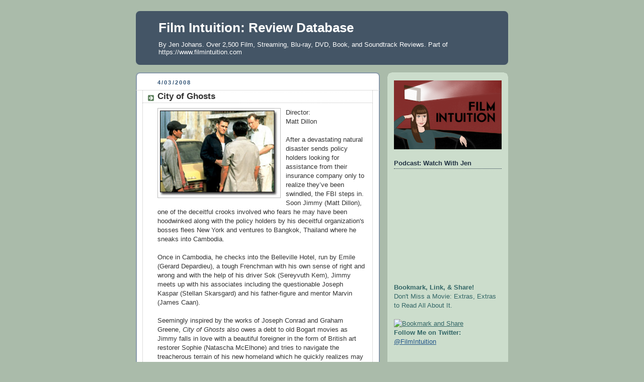

--- FILE ---
content_type: text/html; charset=UTF-8
request_url: https://reviews.filmintuition.com/2008/04/city-of-ghosts.html
body_size: 19031
content:
<!DOCTYPE html>
<html dir='ltr' xmlns='http://www.w3.org/1999/xhtml' xmlns:b='http://www.google.com/2005/gml/b' xmlns:data='http://www.google.com/2005/gml/data' xmlns:expr='http://www.google.com/2005/gml/expr'>
<head>
<link href='https://www.blogger.com/static/v1/widgets/2944754296-widget_css_bundle.css' rel='stylesheet' type='text/css'/>
<meta content='xarG85oDX5tGnwcNFKbEsLIjsyJI3d2II0AkHtsq7ZM=' name='verify-v1'/>
<meta content='text/html; charset=UTF-8' http-equiv='Content-Type'/>
<meta content='blogger' name='generator'/>
<link href='https://reviews.filmintuition.com/favicon.ico' rel='icon' type='image/x-icon'/>
<link href='https://reviews.filmintuition.com/2008/04/city-of-ghosts.html' rel='canonical'/>
<link rel="alternate" type="application/atom+xml" title="Film Intuition: Review Database - Atom" href="https://reviews.filmintuition.com/feeds/posts/default" />
<link rel="alternate" type="application/rss+xml" title="Film Intuition: Review Database - RSS" href="https://reviews.filmintuition.com/feeds/posts/default?alt=rss" />
<link rel="service.post" type="application/atom+xml" title="Film Intuition: Review Database - Atom" href="https://www.blogger.com/feeds/34419201/posts/default" />

<link rel="alternate" type="application/atom+xml" title="Film Intuition: Review Database - Atom" href="https://reviews.filmintuition.com/feeds/3991884328936058411/comments/default" />
<!--Can't find substitution for tag [blog.ieCssRetrofitLinks]-->
<link href='https://blogger.googleusercontent.com/img/b/R29vZ2xl/AVvXsEgQlxrvKzf32dm61IGKklKxodaC_HhNsGdsnVAV7Lkpq0Ewkoj72jYNVcnbhUaa2b2x0c2RRxbmlpLJFP-MQ12ehjA_aFEA0Ng1ynorrkNBA0qTzVfO1EZ1KtBiNqPdNJr48LmY/s400/city_ghosts.jpg' rel='image_src'/>
<meta content='https://reviews.filmintuition.com/2008/04/city-of-ghosts.html' property='og:url'/>
<meta content='City of Ghosts' property='og:title'/>
<meta content='Over 2,400 Film, Streaming, Blu-ray, DVD, Book, and Soundtrack Reviews by Jen Johans. Part of FilmIntuition.com.' property='og:description'/>
<meta content='https://blogger.googleusercontent.com/img/b/R29vZ2xl/AVvXsEgQlxrvKzf32dm61IGKklKxodaC_HhNsGdsnVAV7Lkpq0Ewkoj72jYNVcnbhUaa2b2x0c2RRxbmlpLJFP-MQ12ehjA_aFEA0Ng1ynorrkNBA0qTzVfO1EZ1KtBiNqPdNJr48LmY/w1200-h630-p-k-no-nu/city_ghosts.jpg' property='og:image'/>
<title>Film Intuition: Review Database: City of Ghosts</title>
<style id='page-skin-1' type='text/css'><!--
/*
-----------------------------------------------
Blogger Template Style
Name:     Rounders
Date:     27 Feb 2004
Updated by: Blogger Team
----------------------------------------------- */
body {
background:#aba;
margin:0;
text-align:center;
line-height: 1.5em;
font:x-small Trebuchet MS, Verdana, Arial, Sans-serif;
color:#333333;
font-size/* */:/**/small;
font-size: /**/small;
}
/* Page Structure
----------------------------------------------- */
/* The images which help create rounded corners depend on the
following widths and measurements. If you want to change
these measurements, the images will also need to change.
*/
#outer-wrapper {
width:740px;
margin:0 auto;
text-align:left;
font: normal normal 100% 'Trebuchet MS',Verdana,Arial,Sans-serif;
}
#main-wrap1 {
width:485px;
float:left;
background:#ffffff url("https://resources.blogblog.com/blogblog/data/rounders/corners_main_bot.gif") no-repeat left bottom;
margin:15px 0 0;
padding:0 0 10px;
color:#333333;
font-size:97%;
line-height:1.5em;
word-wrap: break-word; /* fix for long text breaking sidebar float in IE */
overflow: hidden;     /* fix for long non-text content breaking IE sidebar float */
}
#main-wrap2 {
float:left;
width:100%;
background:url("https://resources.blogblog.com/blogblog/data/rounders/corners_main_top.gif") no-repeat left top;
padding:10px 0 0;
}
#main {
background:url("https://resources.blogblog.com/blogblog/data/rounders/rails_main.gif") repeat-y left;
padding:0;
width:485px;
}
#sidebar-wrap {
width:240px;
float:right;
margin:15px 0 0;
font-size:97%;
line-height:1.5em;
word-wrap: break-word; /* fix for long text breaking sidebar float in IE */
overflow: hidden;     /* fix for long non-text content breaking IE sidebar float */
}
.main .widget {
margin-top: 4px;
width: 468px;
padding: 0 13px;
}
.main .Blog {
margin: 0;
padding: 0;
width: 484px;
}
/* Links
----------------------------------------------- */
a:link {
color: #225588;
}
a:visited {
color: #666666;
}
a:hover {
color: #666666;
}
a img {
border-width:0;
}
/* Blog Header
----------------------------------------------- */
#header-wrapper {
background:#445566 url("https://resources.blogblog.com/blogblog/data/rounders/corners_cap_top.gif") no-repeat left top;
margin-top:22px;
margin-right:0;
margin-bottom:0;
margin-left:0;
padding-top:8px;
padding-right:0;
padding-bottom:0;
padding-left:0;
color:#ffffff;
}
#header {
background:url("https://resources.blogblog.com/blogblog/data/rounders/corners_cap_bot.gif") no-repeat left bottom;
padding:0 15px 8px;
}
#header h1 {
margin:0;
padding:10px 30px 5px;
line-height:1.2em;
font: normal bold 200% 'Trebuchet MS',Verdana,Arial,Sans-serif;
}
#header a,
#header a:visited {
text-decoration:none;
color: #ffffff;
}
#header .description {
margin:0;
padding:5px 30px 10px;
line-height:1.5em;
font: normal normal 100% 'Trebuchet MS',Verdana,Arial,Sans-serif;
}
/* Posts
----------------------------------------------- */
h2.date-header {
margin-top:0;
margin-right:28px;
margin-bottom:0;
margin-left:43px;
font-size:85%;
line-height:2em;
text-transform:uppercase;
letter-spacing:.2em;
color:#335577;
}
.post {
margin:.3em 0 25px;
padding:0 13px;
border:1px dotted #bbbbbb;
border-width:1px 0;
}
.post h3 {
margin:0;
line-height:1.5em;
background:url("https://resources.blogblog.com/blogblog/data/rounders/icon_arrow.gif") no-repeat 10px .5em;
display:block;
border:1px dotted #bbbbbb;
border-width:0 1px 1px;
padding-top:2px;
padding-right:14px;
padding-bottom:2px;
padding-left:29px;
color: #333333;
font: normal bold 135% 'Trebuchet MS',Verdana,Arial,Sans-serif;
}
.post h3 a, .post h3 a:visited {
text-decoration:none;
color: #333333;
}
a.title-link:hover {
background-color: #bbbbbb;
color: #333333;
}
.post-body {
border:1px dotted #bbbbbb;
border-width:0 1px 1px;
border-bottom-color:#ffffff;
padding-top:10px;
padding-right:14px;
padding-bottom:1px;
padding-left:29px;
}
html>body .post-body {
border-bottom-width:0;
}
.post-body {
margin:0 0 .75em;
}
.post-body blockquote {
line-height:1.3em;
}
.post-footer {
background: #ded;
margin:0;
padding-top:2px;
padding-right:14px;
padding-bottom:2px;
padding-left:29px;
border:1px dotted #bbbbbb;
border-width:1px;
font-size:100%;
line-height:1.5em;
color: #666;
}
/*
The first line of the post footer might only have floated text, so we need to give it a height.
The height comes from the post-footer line-height
*/
.post-footer-line-1 {
min-height:1.5em;
_height:1.5em;
}
.post-footer p {
margin: 0;
}
html>body .post-footer {
border-bottom-color:transparent;
}
.uncustomized-post-template .post-footer {
text-align: right;
}
.uncustomized-post-template .post-author,
.uncustomized-post-template .post-timestamp {
display: block;
float: left;
text-align:left;
margin-right: 4px;
}
.post-footer a {
color: #258;
}
.post-footer a:hover {
color: #666;
}
a.comment-link {
/* IE5.0/Win doesn't apply padding to inline elements,
so we hide these two declarations from it */
background/* */:/**/url("https://resources.blogblog.com/blogblog/data/rounders/icon_comment_left.gif") no-repeat left 45%;
padding-left:14px;
}
html>body a.comment-link {
/* Respecified, for IE5/Mac's benefit */
background:url("https://resources.blogblog.com/blogblog/data/rounders/icon_comment_left.gif") no-repeat left 45%;
padding-left:14px;
}
.post img, table.tr-caption-container {
margin-top:0;
margin-right:0;
margin-bottom:5px;
margin-left:0;
padding:4px;
border:1px solid #bbbbbb;
}
.tr-caption-container img {
border: none;
margin: 0;
padding: 0;
}
blockquote {
margin:.75em 0;
border:1px dotted #bbbbbb;
border-width:1px 0;
padding:5px 15px;
color: #335577;
}
.post blockquote p {
margin:.5em 0;
}
#blog-pager-newer-link {
float: left;
margin-left: 13px;
}
#blog-pager-older-link {
float: right;
margin-right: 13px;
}
#blog-pager {
text-align: center;
}
.feed-links {
clear: both;
line-height: 2.5em;
margin-left: 13px;
}
/* Comments
----------------------------------------------- */
#comments {
margin:-25px 13px 0;
border:1px dotted #bbbbbb;
border-width:0 1px 1px;
padding-top:20px;
padding-right:0;
padding-bottom:15px;
padding-left:0;
}
#comments h4 {
margin:0 0 10px;
padding-top:0;
padding-right:14px;
padding-bottom:2px;
padding-left:29px;
border-bottom:1px dotted #bbbbbb;
font-size:120%;
line-height:1.4em;
color:#333333;
}
#comments-block {
margin-top:0;
margin-right:15px;
margin-bottom:0;
margin-left:9px;
}
.comment-author {
background:url("https://resources.blogblog.com/blogblog/data/rounders/icon_comment_left.gif") no-repeat 2px .3em;
margin:.5em 0;
padding-top:0;
padding-right:0;
padding-bottom:0;
padding-left:20px;
font-weight:bold;
}
.comment-body {
margin:0 0 1.25em;
padding-top:0;
padding-right:0;
padding-bottom:0;
padding-left:20px;
}
.comment-body p {
margin:0 0 .5em;
}
.comment-footer {
margin:0 0 .5em;
padding-top:0;
padding-right:0;
padding-bottom:.75em;
padding-left:20px;
}
.comment-footer a:link {
color: #333;
}
.deleted-comment {
font-style:italic;
color:gray;
}
.comment-form {
padding-left:20px;
padding-right:5px;
}
#comments .comment-form h4 {
padding-left:0px;
}
/* Profile
----------------------------------------------- */
.profile-img {
float: left;
margin-top: 5px;
margin-right: 5px;
margin-bottom: 5px;
margin-left: 0;
border: 4px solid #334455;
}
.profile-datablock {
margin-top:0;
margin-right:15px;
margin-bottom:.5em;
margin-left:0;
padding-top:8px;
}
.profile-link {
background:url("https://resources.blogblog.com/blogblog/data/rounders/icon_profile_left.gif") no-repeat left .1em;
padding-left:15px;
font-weight:bold;
}
.profile-textblock {
clear: both;
margin: 0;
}
.sidebar .clear, .main .widget .clear {
clear: both;
}
#sidebartop-wrap {
background:#ccddcc url("https://resources.blogblog.com/blogblog/data/rounders/corners_prof_bot.gif") no-repeat left bottom;
margin:0px 0px 15px;
padding:0px 0px 10px;
color:#334455;
}
#sidebartop-wrap2 {
background:url("https://resources.blogblog.com/blogblog/data/rounders/corners_prof_top.gif") no-repeat left top;
padding: 10px 0 0;
margin:0;
border-width:0;
}
#sidebartop h2 {
line-height:1.5em;
color:#223344;
border-bottom: 1px dotted #223344;
margin-bottom: 0.5em;
font: normal bold 100% 'Trebuchet MS',Verdana,Arial,Sans-serif;
}
#sidebartop a {
color: #225588;
}
#sidebartop a:hover {
color: #225588;
}
#sidebartop a:visited {
color: #225588;
}
/* Sidebar Boxes
----------------------------------------------- */
.sidebar .widget {
margin:.5em 13px 1.25em;
padding:0 0px;
}
.widget-content {
margin-top: 0.5em;
}
#sidebarbottom-wrap1 {
background:#ffffff url("https://resources.blogblog.com/blogblog/data/rounders/corners_side_top.gif") no-repeat left top;
margin:0 0 15px;
padding:10px 0 0;
color: #333333;
}
#sidebarbottom-wrap2 {
background:url("https://resources.blogblog.com/blogblog/data/rounders/corners_side_bot.gif") no-repeat left bottom;
padding:0 0 8px;
}
.sidebar h2 {
margin:0;
padding:0 0 .2em;
line-height:1.5em;
font:normal bold 100% 'Trebuchet MS',Verdana,Arial,Sans-serif;
}
.sidebar ul {
list-style:none;
margin:0 0 1.25em;
padding:0;
}
.sidebar ul li {
background:url("https://resources.blogblog.com/blogblog/data/rounders/icon_arrow_sm.gif") no-repeat 2px .25em;
margin:0;
padding-top:0;
padding-right:0;
padding-bottom:3px;
padding-left:16px;
margin-bottom:3px;
border-bottom:1px dotted #bbbbbb;
line-height:1.4em;
}
.sidebar p {
margin:0 0 .6em;
}
#sidebar h2 {
color: #333333;
border-bottom: 1px dotted #333333;
}
/* Footer
----------------------------------------------- */
#footer-wrap1 {
clear:both;
margin:0 0 10px;
padding:15px 0 0;
}
#footer-wrap2 {
background:#445566 url("https://resources.blogblog.com/blogblog/data/rounders/corners_cap_top.gif") no-repeat left top;
color:#ffffff;
}
#footer {
background:url("https://resources.blogblog.com/blogblog/data/rounders/corners_cap_bot.gif") no-repeat left bottom;
padding:8px 15px;
}
#footer hr {display:none;}
#footer p {margin:0;}
#footer a {color:#ffffff;}
#footer .widget-content {
margin:0;
}
/** Page structure tweaks for layout editor wireframe */
body#layout #main-wrap1,
body#layout #sidebar-wrap,
body#layout #header-wrapper {
margin-top: 0;
}
body#layout #header, body#layout #header-wrapper,
body#layout #outer-wrapper {
margin-left:0,
margin-right: 0;
padding: 0;
}
body#layout #outer-wrapper {
width: 730px;
}
body#layout #footer-wrap1 {
padding-top: 0;
}

--></style>
<link href='https://www.blogger.com/dyn-css/authorization.css?targetBlogID=34419201&amp;zx=81c8c610-7525-452a-bb09-da9f8ed432f2' media='none' onload='if(media!=&#39;all&#39;)media=&#39;all&#39;' rel='stylesheet'/><noscript><link href='https://www.blogger.com/dyn-css/authorization.css?targetBlogID=34419201&amp;zx=81c8c610-7525-452a-bb09-da9f8ed432f2' rel='stylesheet'/></noscript>
<meta name='google-adsense-platform-account' content='ca-host-pub-1556223355139109'/>
<meta name='google-adsense-platform-domain' content='blogspot.com'/>

<!-- data-ad-client=ca-pub-3350381483081601 -->

</head>
<body>
<script>
var commandQueue = [];
var cmp = function(command, parameter, callback) {
commandQueue.push({
command: command,
parameter: parameter,
callback: callback
});
};
cmp.commandQueue = commandQueue;
cmp.config = {
// customPurposeListLocation: '',
layout: "modal",
blockBrowsing: true,
storePublisherData: false,
storeConsentGlobally: true,
logging: false,
localization: {},
forceLocale: null,
gdprAppliesGlobally: false,
repromptOptions: {
fullConsentGiven: 360,
someConsentGiven: 30,
noConsentGiven: 30
},
geoIPVendor: 'https://cdn.digitrust.mgr.consensu.org/1/geoip.json',
testingMode: 'normal',
layout: "footer",
showFooterAfterSubmit: true,
// logoUrl: "https://www.example.com/image.png",
css: {
"color-primary": "#0a82be",
"color-secondary": "#eaeaea",
"color-border": "#eaeaea",
"color-background": "#ffffff",
"color-text-primary": "#333333",
"color-text-secondary": "#0a82be",
"color-linkColor": "#0a82be",
"color-table-background": "#f7f7f7",
"font-family": "'Noto Sans', 'Helvetica Neue', Helvetica, Arial, sansserif",
"custom-font-url": "https://fonts.googleapis.com/css?family=Noto+Sans",
}
};
window.__cmp = cmp;
</script>
<script async='async' src='https://cdn.digitrust.mgr.consensu.org/1/cmp.complete.bundle.js'>
</script>
<div class='navbar no-items section' id='navbar'>
</div>
<div id='fb-root'></div>
<script>(function(d, s, id) {
  var js, fjs = d.getElementsByTagName(s)[0];
  if (d.getElementById(id)) {return;}
  js = d.createElement(s); js.id = id;
  js.src = "//connect.facebook.net/en_US/all.js#xfbml=1";
  fjs.parentNode.insertBefore(js, fjs);
}(document, 'script', 'facebook-jssdk'));</script>
<div id='outer-wrapper'>
<div id='header-wrapper'>
<div class='header section' id='header'><div class='widget Header' data-version='1' id='Header1'>
<div id='header-inner'>
<div class='titlewrapper'>
<h1 class='title'>
<a href='https://reviews.filmintuition.com/'>
Film Intuition: Review Database
</a>
</h1>
</div>
<div class='descriptionwrapper'>
<p class='description'><span>By Jen Johans. Over 2,500 Film, Streaming, Blu-ray, DVD, Book, and Soundtrack Reviews.

Part of https://www.filmintuition.com</span></p>
</div>
</div>
</div></div>
</div>
<div id='crosscol-wrapper' style='text-align:center'>
<div class='crosscol no-items section' id='crosscol'></div>
</div>
<div id='main-wrap1'><div id='main-wrap2'>
<div class='main section' id='main'><div class='widget Blog' data-version='1' id='Blog1'>
<div class='blog-posts hfeed'>

          <div class="date-outer">
        
<h2 class='date-header'><span>4/03/2008</span></h2>

          <div class="date-posts">
        
<div class='post-outer'>
<div class='post hentry'>
<a name='3991884328936058411'></a>
<h3 class='post-title entry-title'>
<a href='https://reviews.filmintuition.com/2008/04/city-of-ghosts.html'>City of Ghosts</a>
</h3>
<div class='post-header-line-1'></div>
<div class='post-body entry-content'>
<a href="https://blogger.googleusercontent.com/img/b/R29vZ2xl/AVvXsEgQlxrvKzf32dm61IGKklKxodaC_HhNsGdsnVAV7Lkpq0Ewkoj72jYNVcnbhUaa2b2x0c2RRxbmlpLJFP-MQ12ehjA_aFEA0Ng1ynorrkNBA0qTzVfO1EZ1KtBiNqPdNJr48LmY/s1600-h/city_ghosts.jpg"><img alt="" border="0" height="169" id="BLOGGER_PHOTO_ID_5185092291031339554" src="https://blogger.googleusercontent.com/img/b/R29vZ2xl/AVvXsEgQlxrvKzf32dm61IGKklKxodaC_HhNsGdsnVAV7Lkpq0Ewkoj72jYNVcnbhUaa2b2x0c2RRxbmlpLJFP-MQ12ehjA_aFEA0Ng1ynorrkNBA0qTzVfO1EZ1KtBiNqPdNJr48LmY/s400/city_ghosts.jpg" style="FLOAT: left; MARGIN: 0px 10px 10px 0px; CURSOR: hand" width="235" /></a>Director:<br />Matt Dillon<br /><br />After a devastating natural disaster sends policy holders looking for assistance from their insurance company only to realize they&#8217;ve been swindled, the FBI steps in. Soon Jimmy (Matt Dillon), one of the deceitful crooks involved who fears he may have been hoodwinked along with the policy holders by his deceitful organization's bosses flees New York and ventures to Bangkok, Thailand where he sneaks into Cambodia.<br /><br />Once in Cambodia, he checks into the Belleville Hotel, run by Emile (Gerard Depardieu), a tough Frenchman with his own sense of right and wrong and with the help of his driver Sok (Sereyvuth Kem), Jimmy meets up with his associates including the questionable Joseph Kaspar (Stellan Skarsgard) and his father-figure and mentor Marvin (James Caan).<br /><br />Seemingly inspired by the works of Joseph Conrad and Graham Greene, <em>City of Ghosts</em> also owes a debt to old Bogart movies as Jimmy falls in love with a beautiful foreigner in the form of British art restorer Sophie (Natascha McElhone) and tries to navigate the treacherous terrain of his new homeland which he quickly realizes may be more deadly than the legal justice and outrage awaiting him at home.<br /><br />Sharply photographed, Matt Dillon&#8217;s ambitious debut as a director which was also written by the actor along with David Lynch collaborator Barry Gifford (scripter of <em>Wild at Heart</em> and <em>Lost Highway</em>) at times suffers from its own aspirations as the plot becomes so convoluted and overwrought with each new double-cross and conspirator that it&#8217;s nearly impossible to wrap one&#8217;s mind around during the first viewing without pressing pause or rewind here and there to analyze events again. Though this situation seems crafted less out of intellectual awe than out of trying to pack too much plot into a film that overall, may not be as contemplative as it would hope. In this case, <em>City of Ghosts</em> begins to suffer from its own weight but its echoes of tales such as <em>The Quiet American, The Year of Living Dangerously </em>and <em>To Have and Have Not</em> help keep us watching. Despite its flaws, it's a terrific vehicle to spotlight the diverse talents of writer/director/star Matt Dillon and one that will surely make viewers who have followed his career for more than two decades see Dillon in a whole new light and look forward to his next creative endeavor.
<div style='clear: both;'></div>
</div>
<div class='post-footer'>
<div class='post-footer-line post-footer-line-1'><span class='post-author vcard'>
Posted by
<span class='fn'>Jen Johans</span>
</span>
<span class='post-icons'>
<span class='item-action'>
<a href='https://www.blogger.com/email-post/34419201/3991884328936058411' title='Email Post'>
<img alt="" class="icon-action" height="13" src="//www.blogger.com/img/icon18_email.gif" width="18">
</a>
</span>
<span class='item-control blog-admin pid-766385050'>
<a href='https://www.blogger.com/post-edit.g?blogID=34419201&postID=3991884328936058411&from=pencil' title='Edit Post'>
<img alt='' class='icon-action' height='18' src='https://resources.blogblog.com/img/icon18_edit_allbkg.gif' width='18'/>
</a>
</span>
</span>
</div>
<div class='post-footer-line post-footer-line-2'><span class='post-labels'>
Labels:
<a href='https://reviews.filmintuition.com/search/label/Film%20Noir' rel='tag'>Film Noir</a>,
<a href='https://reviews.filmintuition.com/search/label/Gerard%20Depardieu' rel='tag'>Gerard Depardieu</a>,
<a href='https://reviews.filmintuition.com/search/label/James%20Caan' rel='tag'>James Caan</a>,
<a href='https://reviews.filmintuition.com/search/label/Matt%20Dillon' rel='tag'>Matt Dillon</a>,
<a href='https://reviews.filmintuition.com/search/label/Mysteries' rel='tag'>Mysteries</a>,
<a href='https://reviews.filmintuition.com/search/label/Natascha%20McElhone' rel='tag'>Natascha McElhone</a>,
<a href='https://reviews.filmintuition.com/search/label/Politics' rel='tag'>Politics</a>,
<a href='https://reviews.filmintuition.com/search/label/Romance' rel='tag'>Romance</a>,
<a href='https://reviews.filmintuition.com/search/label/Stellan%20Skarsgard' rel='tag'>Stellan Skarsgard</a>,
<a href='https://reviews.filmintuition.com/search/label/Travel' rel='tag'>Travel</a>
</span>
</div>
<div class='post-footer-line post-footer-line-3'></div>
</div>
</div>
<div class='comments' id='comments'>
<a name='comments'></a>
</div>
</div>

        </div></div>
      
</div>
<div class='blog-pager' id='blog-pager'>
<span id='blog-pager-newer-link'>
<a class='blog-pager-newer-link' href='https://reviews.filmintuition.com/2008/04/bigger-than-sky.html' id='Blog1_blog-pager-newer-link' title='Newer Post'>Newer Post</a>
</span>
<span id='blog-pager-older-link'>
<a class='blog-pager-older-link' href='https://reviews.filmintuition.com/2008/04/to-die-for.html' id='Blog1_blog-pager-older-link' title='Older Post'>Older Post</a>
</span>
<a class='home-link' href='https://reviews.filmintuition.com/'>Home</a>
</div>
<div class='clear'></div>
<div class='post-feeds'>
</div>
</div><div class='widget HTML' data-version='1' id='HTML1'>
<div class='widget-content'>
<!-- AddThis Smart Layers BEGIN -->
<!-- Go to http://www.addthis.com/get/smart-layers to customize -->
<script type="text/javascript" src="//s7.addthis.com/js/300/addthis_widget.js#pubid=littlemissfrogger"></script>
<script type="text/javascript">
  var addthis_product = 'blg-1.0';
  addthis.layers({
    'theme' : 'transparent',
    'share' : {
      'position' : 'left',
      'numPreferredServices' : 6
    }, 
    'follow' : {
      'services' : [
        {'service': 'facebook', 'id': 'filmintuition'},
        {'service': 'twitter', 'id': 'filmintuition'},
        {'service': 'pinterest', 'id': 'FilmIntuition'},
        {'service': 'rss', 'id': 'http://http://feeds.feedburner.com/FilmIntuitionReviewDatabase'}
      ]
    },  
    'whatsnext' : {},  
    'recommended' : {} 
  });
</script>
<!-- AddThis Smart Layers END -->

<!-- Go to the Addthis.com Pro Dashboard to update any options -->
<div id="addthis_recommended_horizontal_1nq3"></div>
</div>
<div class='clear'></div>
</div></div>
</div></div>
<div id='sidebar-wrap'>
<div id='sidebartop-wrap'><div id='sidebartop-wrap2'>
<div class='sidebar section' id='sidebartop'><div class='widget Image' data-version='1' id='Image4'>
<div class='widget-content'>
<img alt='' height='149' id='Image4_img' src='https://blogger.googleusercontent.com/img/b/R29vZ2xl/AVvXsEjCKFejNfjHzUYrDZY3s-bmq_dx_3iH3X_Nb4U0X0VWrkDuKkYz1qz0Hkcb-TIRGchXp7LpglbpzhECy09T-gO_r1di2U2s1JQ2BHbTShNg49QGZgS4Zg10__Jq-lnz1F41TV8YMg/s232/filmintuition.png' width='232'/>
<br/>
</div>
<div class='clear'></div>
</div><div class='widget HTML' data-version='1' id='HTML7'>
<h2 class='title'>Podcast: Watch With Jen</h2>
<div class='widget-content'>
<iframe frameborder="0" height="200" scrolling="no" src="https://embed.radiopublic.com/e?if=watch-with-jen-60oXrz" width="100%"></iframe>
</div>
<div class='clear'></div>
</div><div class='widget HTML' data-version='1' id='HTML3'>
<div class='widget-content'>
<span style="font-weight: normal;color:#336666;"><span><span style="font-weight: bold;">Bookmark, Link, &amp; Share!</span><br />Don't Miss a Movie: Extras, Extras to Read All About It.</span></span><div style="font-weight: normal;"><br /></div><div style="font-weight: normal;"><a class="addthis_button" href="http://www.addthis.com/bookmark.php?v=300&amp;pubid=littlemissfrogger" style="color: #336666;"><img alt="Bookmark and Share" height="16" src="https://lh3.googleusercontent.com/blogger_img_proxy/AEn0k_unGCkd-3NMCCnQtMOIhubNe5tgOi3CVN1U963x2001PwVLxp1EEZ6E_FOijQlLXrRS5NwvuHBBaVvIsYMHqGtgI1jlO-bVfIRUyEAs-tX-3n3mK3bgVw=s0-d" style="border: 0px;" width="125" /></a></div><div><span =""  style="color:#336666;"><b>Follow Me on Twitter:</b></span></div><div style="font-weight: normal;"><b style="font-weight: normal;"><span =""  style="color:#cc66cc;"><a href="https://twitter.com/FilmIntuition" style="font-weight: normal;">@FilmIntuition</a></span></b></div><div style="font-weight: normal;"><b style="font-weight: normal;"><span =""  style="color:#cc66cc;"><br /><br /></span></b></div><script charset="UTF-8" language="JavaScript1.2" src="//uk.babelfish.yahoo.com/free_trans_service/babelfish2.js?from_lang=en&amp;region=us" type="text/javascript"></script><a href="http://feeds.feedburner.com/FilmIntuitionReviewDatabase" rel="alternate" title="Subscribe to my feed" type="application/rss+xml"><img alt="" src="https://lh3.googleusercontent.com/blogger_img_proxy/AEn0k_s2wK6cUsWoG9Wd2Dsf4jkQrKORG3SOSZMJcml5D8LH6dsINltuJuyyn-FeV3bbTSE3ybgAHus-6MlPWecT0bL0A3PN_8-UU6PQUM32NRL60hUT4H2FPZ5JjSedCA=s0-d" style="border: 0pt none; height: 26px; width: 26px;" /></a><a href="http://feeds.feedburner.com/FilmIntuitionReviewDatabase" rel="alternate" style="font-weight: bold;" title="Subscribe to my feed" type="application/rss+xml"> <span =""  style="color:#33cc00;"><span =""  style="color:#cc6600;">Subscribe in a reader</span></span></a><a href="http://feeds.feedburner.com/FilmIntuitionReviewDatabase" rel="alternate" title="Subscribe to my feed" type="application/rss+xml"><br /></a><br />

<a href='https://ko-fi.com/T6T15ZPA3' target='_blank'><img height='36' style='border:0px;height:36px;' src='https://cdn.ko-fi.com/cdn/kofi1.png?v=3' border='0' alt='Buy Me a Coffee at ko-fi.com' /></a>
<br /> <br />
</div>
<div class='clear'></div>
</div><div class='widget Image' data-version='1' id='Image3'>
<div class='widget-content'>
<a href='https://www.patreon.com/FilmIntuition'>
<img alt='' height='55' id='Image3_img' src='https://blogger.googleusercontent.com/img/b/R29vZ2xl/AVvXsEjx9DUqIoiTbwXAhbwHexaEQFSv2jIkoZbENyWpHA7a_SuJNymw3FKaBzDAaoD4esxHUVeJhG5wCJm55VPNrYwHIhVZBJILxHcUJ_x_M9vjNH044oDKAykga9V86PcULz04VlUvyQ/s1600/become_a_patron_button%25402x.png' width='232'/>
</a>
<br/>
</div>
<div class='clear'></div>
</div><div class='widget LinkList' data-version='1' id='LinkList2'>
<h2>Navigation Bar</h2>
<div class='widget-content'>
<ul>
<li><a href='http://www.filmintuition.com/index.html'>Film Intuition: Home Page</a></li>
<li><a href='http://reviews.filmintuition.com/'>Review Database</a></li>
<li><a href='https://rss.com/podcasts/watchwithjen/'>Podcast: Watch With Jen</a></li>
<li><a href='https://www.patreon.com/FilmIntuition'>Patreon</a></li>
<li><a href='https://ko-fi.com/filmintuition'>Donate on ko-fi</a></li>
<li><a href='https://kategabrielle.threadless.com/collections/watch-with-jen/'>Shop</a></li>
<li><a href='http://jen.filmintuition.com/'>Jen's P.O.V. (News & Misc. Articles)</a></li>
</ul>
<div class='clear'></div>
</div>
</div><div class='widget BlogSearch' data-version='1' id='BlogSearch1'>
<h2 class='title'>Search Film Intuition</h2>
<div class='widget-content'>
<div id='BlogSearch1_form'>
<form action='https://reviews.filmintuition.com/search' class='gsc-search-box' target='_top'>
<table cellpadding='0' cellspacing='0' class='gsc-search-box'>
<tbody>
<tr>
<td class='gsc-input'>
<input autocomplete='off' class='gsc-input' name='q' size='10' title='search' type='text' value=''/>
</td>
<td class='gsc-search-button'>
<input class='gsc-search-button' title='search' type='submit' value='Search'/>
</td>
</tr>
</tbody>
</table>
</form>
</div>
</div>
<div class='clear'></div>
</div><div class='widget HTML' data-version='1' id='HTML9'>
<div class='widget-content'>
<a href="http://www.largeassmovieblogs.com/" target="_blank"><blockquote><img alt="Large Association of Movie Blogs" src="https://lh3.googleusercontent.com/blogger_img_proxy/AEn0k_t8JGZNfyZ8i5kiwN5Zq7Yn9KIqIE8ArVvIiENHhe71OyWqoTTKJuFSg4UQ1MWtI3AHZdf7d3P4jgNfTAwizIKJLb3SJZhyMz4HTz70skoDLVPoMIhwNS3H5QO-G09RGpIMYeZT-DWjj0MxfBuo=s0-d" /></blockquote></a>
</div>
<div class='clear'></div>
</div></div>
</div></div>
<div id='sidebarbottom-wrap1'><div id='sidebarbottom-wrap2'>
<div class='sidebar section' id='sidebar'><div class='widget Image' data-version='1' id='Image1'>
<div class='widget-content'>
<img alt='' height='39' id='Image1_img' src='https://blogger.googleusercontent.com/img/b/R29vZ2xl/AVvXsEhC240oN9XH9IAxnkSpT0WSJCEelQPWxt8XXJSmy_QGPZUDfn9R5G_RkVs-xoyHOkcSC3sO1bo3sX2LKP1Ztcm7gijtqTUuAy7dkS5uj8X_S9L-Pa1601iTxve8W7VZYl4D9dz_EQ/s240/smallerflixster.gif' width='210'/>
<br/>
</div>
<div class='clear'></div>
</div><div class='widget PopularPosts' data-version='1' id='PopularPosts1'>
<h2>Most Read Reviews Right Now</h2>
<div class='widget-content popular-posts'>
<ul>
<li>
<div class='item-thumbnail-only'>
<div class='item-thumbnail'>
<a href='https://reviews.filmintuition.com/2021/11/netflix-holiday-movie-review-boy-called.html' target='_blank'>
<img alt='' border='0' src='https://blogger.googleusercontent.com/img/b/R29vZ2xl/AVvXsEiLXOG-_92Xym88uJWL4o47CoPLsL8TFUAzwjteyItPgDVSgmoP-NRlgBuxzBxCoqOygxgKi48oXyHYbEv6IP8a4HJp6WzyVofTo5VIhU_AZv0FJMJzjYVbchOhdg-u2FYZpVrP8A/w72-h72-p-k-no-nu/Polish_20211124_102358348.jpg'/>
</a>
</div>
<div class='item-title'><a href='https://reviews.filmintuition.com/2021/11/netflix-holiday-movie-review-boy-called.html'>Netflix Holiday Movie Review: &#8220;A Boy Called Christmas&#8221; (2021) & &#8220;A Castle for Christmas&#8221; (2021)</a></div>
</div>
<div style='clear: both;'></div>
</li>
<li>
<div class='item-thumbnail-only'>
<div class='item-thumbnail'>
<a href='https://reviews.filmintuition.com/2014/03/movie-review-trail-2013.html' target='_blank'>
<img alt='' border='0' src='https://blogger.googleusercontent.com/img/b/R29vZ2xl/AVvXsEi-Qoo5N-a-KG91LpRmNnAXIjn2nSFQNXoBDTi04ptLrxulV2rX5BinYzXZz8JhsTnV_DCRKMqu52NuPMweP32qi7g-UVB02-d4yFWMikHeAK9uepH5Qcl2Z8kC-fPoR6Fq_MfUqw/w72-h72-p-k-no-nu/IMAGE_719.jpg'/>
</a>
</div>
<div class='item-title'><a href='https://reviews.filmintuition.com/2014/03/movie-review-trail-2013.html'>Movie Review: The Trail (2013)</a></div>
</div>
<div style='clear: both;'></div>
</li>
<li>
<div class='item-thumbnail-only'>
<div class='item-thumbnail'>
<a href='https://reviews.filmintuition.com/2010/03/tv-on-dvd-disney-little-einsteins.html' target='_blank'>
<img alt='' border='0' src='//lh4.ggpht.com/_zlk53r2pxbk/S3_wcR7veoI/AAAAAAAAIEg/QM3VFXp9e6c/w72-h72-p-k-no-nu/LittleEinsteinsAnimalExpeditionDVD.jpg'/>
</a>
</div>
<div class='item-title'><a href='https://reviews.filmintuition.com/2010/03/tv-on-dvd-disney-little-einsteins.html'>TV on DVD: Disney Little Einsteins: Animal Expedition (2010)</a></div>
</div>
<div style='clear: both;'></div>
</li>
<li>
<div class='item-thumbnail-only'>
<div class='item-thumbnail'>
<a href='https://reviews.filmintuition.com/2010/03/blu-ray-review-boondock-saints-ii-all.html' target='_blank'>
<img alt='' border='0' src='https://blogger.googleusercontent.com/img/b/R29vZ2xl/AVvXsEi_UVRMzC808lKIy-cMbh4cE6CzNzev2-RPW_ta5auOTUaMI1i2vpgQwbafWh1j6S2hrggRTnRBHJleeYkJAdE3LXY4oO0wXaZRBSaKxfzR5teh-43Sa7nptC6LGEA5jhobxhKQRg/w72-h72-p-k-no-nu/Packshot_043396330580_D38C398A.jpg'/>
</a>
</div>
<div class='item-title'><a href='https://reviews.filmintuition.com/2010/03/blu-ray-review-boondock-saints-ii-all.html'>Blu-ray Review: The Boondock Saints II: All Saints Day (2009)</a></div>
</div>
<div style='clear: both;'></div>
</li>
<li>
<div class='item-thumbnail-only'>
<div class='item-thumbnail'>
<a href='https://reviews.filmintuition.com/2010/03/blu-ray-review-neverending-story-1984.html' target='_blank'>
<img alt='' border='0' src='https://blogger.googleusercontent.com/img/b/R29vZ2xl/AVvXsEhNAkdUhYC4GQaT33Hqu05yBBD55j8QDnyInHzQJ7eIGQBxO2CcaPExwp60S9afo0Ftp0Y8tTX1HWMK9RR3VOyOLE1fxJ02Was-czqHjIBu6qMYv9B9BIpdZ_u2cZvlbYoS48jrAQ/w72-h72-p-k-no-nu/1000118183BRDLEF.JPG'/>
</a>
</div>
<div class='item-title'><a href='https://reviews.filmintuition.com/2010/03/blu-ray-review-neverending-story-1984.html'>Blu-ray Review: The NeverEnding Story (1984)</a></div>
</div>
<div style='clear: both;'></div>
</li>
<li>
<div class='item-thumbnail-only'>
<div class='item-thumbnail'>
<a href='https://reviews.filmintuition.com/2010/03/dvd-review-brothers-warner-2008.html' target='_blank'>
<img alt='' border='0' src='https://blogger.googleusercontent.com/img/b/R29vZ2xl/AVvXsEiIYbNxxWaD4m4viMK48a79t47URfPHDqY0eTVflYxqzQ-UMsrShSuy_4ca7Lw2uOoDNPR1XhaxMNxUt2ZZBVhoJXWcEOUxI25QXUBFmsiaci3CnhIwYzfYOFdRX8JzJZSWmGAq0A/w72-h72-p-k-no-nu/1000106955DVDLEF.JPG'/>
</a>
</div>
<div class='item-title'><a href='https://reviews.filmintuition.com/2010/03/dvd-review-brothers-warner-2008.html'>DVD Review: The Brothers Warner (2008)</a></div>
</div>
<div style='clear: both;'></div>
</li>
<li>
<div class='item-thumbnail-only'>
<div class='item-thumbnail'>
<a href='https://reviews.filmintuition.com/2010/03/tv-on-dvd-scarecrow-and-mrs-king.html' target='_blank'>
<img alt='' border='0' src='https://blogger.googleusercontent.com/img/b/R29vZ2xl/AVvXsEiBzzNhKOdcLevoasJshsVxth_jQGUX7X_kk4ft_0e69PMO_oO3FgOmSgiQWZdtSGA7LSNDW61_0b6gLMDXIZN8nHqp5m3ilqAnrDyqDYw33IrQ92b4jU6t_suSG2qVw2DtoApKoA/w72-h72-p-k-no-nu/1000116521DVDLEF.JPG'/>
</a>
</div>
<div class='item-title'><a href='https://reviews.filmintuition.com/2010/03/tv-on-dvd-scarecrow-and-mrs-king.html'>TV on DVD: Scarecrow and Mrs. King -- The Complete First Season (1983)</a></div>
</div>
<div style='clear: both;'></div>
</li>
<li>
<div class='item-thumbnail-only'>
<div class='item-thumbnail'>
<a href='https://reviews.filmintuition.com/2010/03/blu-ray-review-last-king-of-scotland.html' target='_blank'>
<img alt='' border='0' src='https://blogger.googleusercontent.com/img/b/R29vZ2xl/AVvXsEjAFUz9lHWXdnr9-zE1w0VfM99KoQMpMKQ7Xn4F7Cx6KUi_AHLThV5O_EQES-EoxHm46MOCfwBjhGStGPrSvX-A8PrXxNmREOFBJwbOprKpWNnlVu3ILPWOUzDXrD2lOE1MNTRrZg/w72-h72-p-k-no-nu/fafc5173f8b6ad2170516ffc8df4b4f1.jpg'/>
</a>
</div>
<div class='item-title'><a href='https://reviews.filmintuition.com/2010/03/blu-ray-review-last-king-of-scotland.html'>Blu-ray Review: The Last King of Scotland (2006)</a></div>
</div>
<div style='clear: both;'></div>
</li>
<li>
<div class='item-thumbnail-only'>
<div class='item-thumbnail'>
<a href='https://reviews.filmintuition.com/2010/03/tv-on-blu-ray-universe-complete-season.html' target='_blank'>
<img alt='' border='0' src='https://lh3.googleusercontent.com/blogger_img_proxy/AEn0k_swozYjQVZaqX7t-5XSJJZcvgtjqfky-eIMRa7xl94szn8i5Laj8D8jp4v1x9VLb1ysw7P7CLYVIen5sOubavUr__UmwRwGn1QxUbDHy2QOy4OawH-76su5O23RYkk6YYs=w72-h72-p-k-no-nu'/>
</a>
</div>
<div class='item-title'><a href='https://reviews.filmintuition.com/2010/03/tv-on-blu-ray-universe-complete-season.html'>TV on Blu-ray: The Universe: The Complete Season Four</a></div>
</div>
<div style='clear: both;'></div>
</li>
<li>
<div class='item-thumbnail-only'>
<div class='item-thumbnail'>
<a href='https://reviews.filmintuition.com/2014/06/blu-ray-review-capital-2012.html' target='_blank'>
<img alt='' border='0' src='https://blogger.googleusercontent.com/img/b/R29vZ2xl/AVvXsEhRQNA6Eh0yh4yLQxFRGgj_IPl2BLEFn61paXrvv6e1HwdzFGlj1R_V5ubJbuEjP0BTGhFD7YB8VYRozPhX9vEnyuiNgWUzprRYhdibhe9ivs-c4D_ubeYuXX6nHTu8v7Ziyh2bDw/w72-h72-p-k-no-nu/IMAGE_3002.jpg'/>
</a>
</div>
<div class='item-title'><a href='https://reviews.filmintuition.com/2014/06/blu-ray-review-capital-2012.html'>Blu-ray Review: Capital (2012)</a></div>
</div>
<div style='clear: both;'></div>
</li>
</ul>
<div class='clear'></div>
</div>
</div><div class='widget Profile' data-version='1' id='Profile1'>
<h2>About Me</h2>
<div class='widget-content'>
<a href='https://www.blogger.com/profile/00643716245685176764'><img alt='My photo' class='profile-img' height='80' src='//blogger.googleusercontent.com/img/b/R29vZ2xl/AVvXsEgaMqfpSjmhHpoQlk0DQ-nJ7CMyOewgh1WTA8t8xU9wWseC33ytuyLsV-bco9xKQEHeCXXzfgnJJzCZgKzXHzD4XBLm3n78LohfMssqrKw57f-9BsllQizzwOBJECMliKQ/s113/jenjohans.jpg' width='80'/></a>
<dl class='profile-datablock'>
<dt class='profile-data'>
<a class='profile-name-link g-profile' href='https://www.blogger.com/profile/00643716245685176764' rel='author' style='background-image: url(//www.blogger.com/img/logo-16.png);'>
Jen Johans
</a>
</dt>
<dd class='profile-textblock'>Walking Movie Encyclopedia at Film Intuition; 3-Time National Award Winning Scribe; Film Reviewer; &quot;Watch With Jen&quot; Podcast Host; Screenwriter; Movie Discussion Host; BA in Film Studies &amp; Communication.</dd>
</dl>
<a class='profile-link' href='https://www.blogger.com/profile/00643716245685176764' rel='author'>View my complete profile</a>
<div class='clear'></div>
</div>
</div><div class='widget Image' data-version='1' id='Image2'>
<div class='widget-content'>
<a href='https://letterboxd.com/filmintuition/'>
<img alt='' height='39' id='Image2_img' src='https://blogger.googleusercontent.com/img/b/R29vZ2xl/AVvXsEjdikOB001gKeQ5gj17bqNdcE0tH8AGMLd_etjCT5aCD7mwGTjMVsE1ED7A5eEJ3eD2hQhC5dAxh4QWzAd_3OPuK7ODDIqj83vXs5VtHIVThx_M6Mh2N9IC5aPY6Cc10jTyWu0bSA/s1600/letterboxd_1x.png' width='89'/>
</a>
<br/>
</div>
<div class='clear'></div>
</div><div class='widget HTML' data-version='1' id='HTML21'>
<h2 class='title'>You've Got Movies!</h2>
<div class='widget-content'>
<form action="http://www.feedblitz.com/feedblitz.exe?BurnUser" method="post"><p><label for="email">Enter your email to subscribe:</label><br/><input maxlength="255" id="email" name="email" size="26" type="text"/><br/><input value="http://feeds.feedburner.com/FilmIntuitionReviewDatabase" name="uri" type="hidden"/> <input value="Subscribe me!" type="submit"/></p><p id="poweredByFeedBlitz">Powered by <a href="http://www.feedblitz.com">FeedBlitz</a></p></form>


<br />
</div>
<div class='clear'></div>
</div><div class='widget HTML' data-version='1' id='HTML5'>
<div class='widget-content'>
<blockquote><a href="https://picasaweb.google.com/lh/photo/X3lRmg594zZF0B0KT5YcNmOa_1QRFUqzQy5q179sXWo?feat=embedwebsite"><img height="144" src="https://blogger.googleusercontent.com/img/b/R29vZ2xl/AVvXsEj-o5YX6zetRlAi5W-6xsdks4eXVQSLLNBCkEcFg3q18HMI0o7yz9HRcNnRbSpj4O29GX8wNEce5giSngc-LupRT1GtuwT_KEhl5mGTmEB4H1Nb6xfDLyAxceq7IKyhYfKQ69-C/s144/IMAGE_700.png" width="144" / /></a></blockquote>
</div>
<div class='clear'></div>
</div><div class='widget BlogArchive' data-version='1' id='BlogArchive1'>
<h2>Review Archive</h2>
<div class='widget-content'>
<div id='ArchiveList'>
<div id='BlogArchive1_ArchiveList'>
<ul class='hierarchy'>
<li class='archivedate collapsed'>
<a class='toggle' href='javascript:void(0)'>
<span class='zippy'>

        &#9658;&#160;
      
</span>
</a>
<a class='post-count-link' href='https://reviews.filmintuition.com/2022/'>
2022
</a>
<span class='post-count' dir='ltr'>(2)</span>
<ul class='hierarchy'>
<li class='archivedate collapsed'>
<a class='toggle' href='javascript:void(0)'>
<span class='zippy'>

        &#9658;&#160;
      
</span>
</a>
<a class='post-count-link' href='https://reviews.filmintuition.com/2022/01/'>
January
</a>
<span class='post-count' dir='ltr'>(2)</span>
</li>
</ul>
</li>
</ul>
<ul class='hierarchy'>
<li class='archivedate collapsed'>
<a class='toggle' href='javascript:void(0)'>
<span class='zippy'>

        &#9658;&#160;
      
</span>
</a>
<a class='post-count-link' href='https://reviews.filmintuition.com/2021/'>
2021
</a>
<span class='post-count' dir='ltr'>(17)</span>
<ul class='hierarchy'>
<li class='archivedate collapsed'>
<a class='toggle' href='javascript:void(0)'>
<span class='zippy'>

        &#9658;&#160;
      
</span>
</a>
<a class='post-count-link' href='https://reviews.filmintuition.com/2021/12/'>
December
</a>
<span class='post-count' dir='ltr'>(2)</span>
</li>
</ul>
<ul class='hierarchy'>
<li class='archivedate collapsed'>
<a class='toggle' href='javascript:void(0)'>
<span class='zippy'>

        &#9658;&#160;
      
</span>
</a>
<a class='post-count-link' href='https://reviews.filmintuition.com/2021/11/'>
November
</a>
<span class='post-count' dir='ltr'>(1)</span>
</li>
</ul>
<ul class='hierarchy'>
<li class='archivedate collapsed'>
<a class='toggle' href='javascript:void(0)'>
<span class='zippy'>

        &#9658;&#160;
      
</span>
</a>
<a class='post-count-link' href='https://reviews.filmintuition.com/2021/10/'>
October
</a>
<span class='post-count' dir='ltr'>(1)</span>
</li>
</ul>
<ul class='hierarchy'>
<li class='archivedate collapsed'>
<a class='toggle' href='javascript:void(0)'>
<span class='zippy'>

        &#9658;&#160;
      
</span>
</a>
<a class='post-count-link' href='https://reviews.filmintuition.com/2021/09/'>
September
</a>
<span class='post-count' dir='ltr'>(3)</span>
</li>
</ul>
<ul class='hierarchy'>
<li class='archivedate collapsed'>
<a class='toggle' href='javascript:void(0)'>
<span class='zippy'>

        &#9658;&#160;
      
</span>
</a>
<a class='post-count-link' href='https://reviews.filmintuition.com/2021/08/'>
August
</a>
<span class='post-count' dir='ltr'>(2)</span>
</li>
</ul>
<ul class='hierarchy'>
<li class='archivedate collapsed'>
<a class='toggle' href='javascript:void(0)'>
<span class='zippy'>

        &#9658;&#160;
      
</span>
</a>
<a class='post-count-link' href='https://reviews.filmintuition.com/2021/07/'>
July
</a>
<span class='post-count' dir='ltr'>(1)</span>
</li>
</ul>
<ul class='hierarchy'>
<li class='archivedate collapsed'>
<a class='toggle' href='javascript:void(0)'>
<span class='zippy'>

        &#9658;&#160;
      
</span>
</a>
<a class='post-count-link' href='https://reviews.filmintuition.com/2021/05/'>
May
</a>
<span class='post-count' dir='ltr'>(3)</span>
</li>
</ul>
<ul class='hierarchy'>
<li class='archivedate collapsed'>
<a class='toggle' href='javascript:void(0)'>
<span class='zippy'>

        &#9658;&#160;
      
</span>
</a>
<a class='post-count-link' href='https://reviews.filmintuition.com/2021/04/'>
April
</a>
<span class='post-count' dir='ltr'>(1)</span>
</li>
</ul>
<ul class='hierarchy'>
<li class='archivedate collapsed'>
<a class='toggle' href='javascript:void(0)'>
<span class='zippy'>

        &#9658;&#160;
      
</span>
</a>
<a class='post-count-link' href='https://reviews.filmintuition.com/2021/03/'>
March
</a>
<span class='post-count' dir='ltr'>(1)</span>
</li>
</ul>
<ul class='hierarchy'>
<li class='archivedate collapsed'>
<a class='toggle' href='javascript:void(0)'>
<span class='zippy'>

        &#9658;&#160;
      
</span>
</a>
<a class='post-count-link' href='https://reviews.filmintuition.com/2021/02/'>
February
</a>
<span class='post-count' dir='ltr'>(1)</span>
</li>
</ul>
<ul class='hierarchy'>
<li class='archivedate collapsed'>
<a class='toggle' href='javascript:void(0)'>
<span class='zippy'>

        &#9658;&#160;
      
</span>
</a>
<a class='post-count-link' href='https://reviews.filmintuition.com/2021/01/'>
January
</a>
<span class='post-count' dir='ltr'>(1)</span>
</li>
</ul>
</li>
</ul>
<ul class='hierarchy'>
<li class='archivedate collapsed'>
<a class='toggle' href='javascript:void(0)'>
<span class='zippy'>

        &#9658;&#160;
      
</span>
</a>
<a class='post-count-link' href='https://reviews.filmintuition.com/2020/'>
2020
</a>
<span class='post-count' dir='ltr'>(64)</span>
<ul class='hierarchy'>
<li class='archivedate collapsed'>
<a class='toggle' href='javascript:void(0)'>
<span class='zippy'>

        &#9658;&#160;
      
</span>
</a>
<a class='post-count-link' href='https://reviews.filmintuition.com/2020/12/'>
December
</a>
<span class='post-count' dir='ltr'>(6)</span>
</li>
</ul>
<ul class='hierarchy'>
<li class='archivedate collapsed'>
<a class='toggle' href='javascript:void(0)'>
<span class='zippy'>

        &#9658;&#160;
      
</span>
</a>
<a class='post-count-link' href='https://reviews.filmintuition.com/2020/11/'>
November
</a>
<span class='post-count' dir='ltr'>(3)</span>
</li>
</ul>
<ul class='hierarchy'>
<li class='archivedate collapsed'>
<a class='toggle' href='javascript:void(0)'>
<span class='zippy'>

        &#9658;&#160;
      
</span>
</a>
<a class='post-count-link' href='https://reviews.filmintuition.com/2020/10/'>
October
</a>
<span class='post-count' dir='ltr'>(8)</span>
</li>
</ul>
<ul class='hierarchy'>
<li class='archivedate collapsed'>
<a class='toggle' href='javascript:void(0)'>
<span class='zippy'>

        &#9658;&#160;
      
</span>
</a>
<a class='post-count-link' href='https://reviews.filmintuition.com/2020/09/'>
September
</a>
<span class='post-count' dir='ltr'>(5)</span>
</li>
</ul>
<ul class='hierarchy'>
<li class='archivedate collapsed'>
<a class='toggle' href='javascript:void(0)'>
<span class='zippy'>

        &#9658;&#160;
      
</span>
</a>
<a class='post-count-link' href='https://reviews.filmintuition.com/2020/08/'>
August
</a>
<span class='post-count' dir='ltr'>(6)</span>
</li>
</ul>
<ul class='hierarchy'>
<li class='archivedate collapsed'>
<a class='toggle' href='javascript:void(0)'>
<span class='zippy'>

        &#9658;&#160;
      
</span>
</a>
<a class='post-count-link' href='https://reviews.filmintuition.com/2020/07/'>
July
</a>
<span class='post-count' dir='ltr'>(6)</span>
</li>
</ul>
<ul class='hierarchy'>
<li class='archivedate collapsed'>
<a class='toggle' href='javascript:void(0)'>
<span class='zippy'>

        &#9658;&#160;
      
</span>
</a>
<a class='post-count-link' href='https://reviews.filmintuition.com/2020/06/'>
June
</a>
<span class='post-count' dir='ltr'>(4)</span>
</li>
</ul>
<ul class='hierarchy'>
<li class='archivedate collapsed'>
<a class='toggle' href='javascript:void(0)'>
<span class='zippy'>

        &#9658;&#160;
      
</span>
</a>
<a class='post-count-link' href='https://reviews.filmintuition.com/2020/05/'>
May
</a>
<span class='post-count' dir='ltr'>(9)</span>
</li>
</ul>
<ul class='hierarchy'>
<li class='archivedate collapsed'>
<a class='toggle' href='javascript:void(0)'>
<span class='zippy'>

        &#9658;&#160;
      
</span>
</a>
<a class='post-count-link' href='https://reviews.filmintuition.com/2020/04/'>
April
</a>
<span class='post-count' dir='ltr'>(1)</span>
</li>
</ul>
<ul class='hierarchy'>
<li class='archivedate collapsed'>
<a class='toggle' href='javascript:void(0)'>
<span class='zippy'>

        &#9658;&#160;
      
</span>
</a>
<a class='post-count-link' href='https://reviews.filmintuition.com/2020/03/'>
March
</a>
<span class='post-count' dir='ltr'>(7)</span>
</li>
</ul>
<ul class='hierarchy'>
<li class='archivedate collapsed'>
<a class='toggle' href='javascript:void(0)'>
<span class='zippy'>

        &#9658;&#160;
      
</span>
</a>
<a class='post-count-link' href='https://reviews.filmintuition.com/2020/02/'>
February
</a>
<span class='post-count' dir='ltr'>(5)</span>
</li>
</ul>
<ul class='hierarchy'>
<li class='archivedate collapsed'>
<a class='toggle' href='javascript:void(0)'>
<span class='zippy'>

        &#9658;&#160;
      
</span>
</a>
<a class='post-count-link' href='https://reviews.filmintuition.com/2020/01/'>
January
</a>
<span class='post-count' dir='ltr'>(4)</span>
</li>
</ul>
</li>
</ul>
<ul class='hierarchy'>
<li class='archivedate collapsed'>
<a class='toggle' href='javascript:void(0)'>
<span class='zippy'>

        &#9658;&#160;
      
</span>
</a>
<a class='post-count-link' href='https://reviews.filmintuition.com/2019/'>
2019
</a>
<span class='post-count' dir='ltr'>(77)</span>
<ul class='hierarchy'>
<li class='archivedate collapsed'>
<a class='toggle' href='javascript:void(0)'>
<span class='zippy'>

        &#9658;&#160;
      
</span>
</a>
<a class='post-count-link' href='https://reviews.filmintuition.com/2019/12/'>
December
</a>
<span class='post-count' dir='ltr'>(4)</span>
</li>
</ul>
<ul class='hierarchy'>
<li class='archivedate collapsed'>
<a class='toggle' href='javascript:void(0)'>
<span class='zippy'>

        &#9658;&#160;
      
</span>
</a>
<a class='post-count-link' href='https://reviews.filmintuition.com/2019/11/'>
November
</a>
<span class='post-count' dir='ltr'>(6)</span>
</li>
</ul>
<ul class='hierarchy'>
<li class='archivedate collapsed'>
<a class='toggle' href='javascript:void(0)'>
<span class='zippy'>

        &#9658;&#160;
      
</span>
</a>
<a class='post-count-link' href='https://reviews.filmintuition.com/2019/10/'>
October
</a>
<span class='post-count' dir='ltr'>(7)</span>
</li>
</ul>
<ul class='hierarchy'>
<li class='archivedate collapsed'>
<a class='toggle' href='javascript:void(0)'>
<span class='zippy'>

        &#9658;&#160;
      
</span>
</a>
<a class='post-count-link' href='https://reviews.filmintuition.com/2019/09/'>
September
</a>
<span class='post-count' dir='ltr'>(6)</span>
</li>
</ul>
<ul class='hierarchy'>
<li class='archivedate collapsed'>
<a class='toggle' href='javascript:void(0)'>
<span class='zippy'>

        &#9658;&#160;
      
</span>
</a>
<a class='post-count-link' href='https://reviews.filmintuition.com/2019/08/'>
August
</a>
<span class='post-count' dir='ltr'>(7)</span>
</li>
</ul>
<ul class='hierarchy'>
<li class='archivedate collapsed'>
<a class='toggle' href='javascript:void(0)'>
<span class='zippy'>

        &#9658;&#160;
      
</span>
</a>
<a class='post-count-link' href='https://reviews.filmintuition.com/2019/07/'>
July
</a>
<span class='post-count' dir='ltr'>(4)</span>
</li>
</ul>
<ul class='hierarchy'>
<li class='archivedate collapsed'>
<a class='toggle' href='javascript:void(0)'>
<span class='zippy'>

        &#9658;&#160;
      
</span>
</a>
<a class='post-count-link' href='https://reviews.filmintuition.com/2019/06/'>
June
</a>
<span class='post-count' dir='ltr'>(10)</span>
</li>
</ul>
<ul class='hierarchy'>
<li class='archivedate collapsed'>
<a class='toggle' href='javascript:void(0)'>
<span class='zippy'>

        &#9658;&#160;
      
</span>
</a>
<a class='post-count-link' href='https://reviews.filmintuition.com/2019/05/'>
May
</a>
<span class='post-count' dir='ltr'>(9)</span>
</li>
</ul>
<ul class='hierarchy'>
<li class='archivedate collapsed'>
<a class='toggle' href='javascript:void(0)'>
<span class='zippy'>

        &#9658;&#160;
      
</span>
</a>
<a class='post-count-link' href='https://reviews.filmintuition.com/2019/04/'>
April
</a>
<span class='post-count' dir='ltr'>(7)</span>
</li>
</ul>
<ul class='hierarchy'>
<li class='archivedate collapsed'>
<a class='toggle' href='javascript:void(0)'>
<span class='zippy'>

        &#9658;&#160;
      
</span>
</a>
<a class='post-count-link' href='https://reviews.filmintuition.com/2019/03/'>
March
</a>
<span class='post-count' dir='ltr'>(7)</span>
</li>
</ul>
<ul class='hierarchy'>
<li class='archivedate collapsed'>
<a class='toggle' href='javascript:void(0)'>
<span class='zippy'>

        &#9658;&#160;
      
</span>
</a>
<a class='post-count-link' href='https://reviews.filmintuition.com/2019/02/'>
February
</a>
<span class='post-count' dir='ltr'>(5)</span>
</li>
</ul>
<ul class='hierarchy'>
<li class='archivedate collapsed'>
<a class='toggle' href='javascript:void(0)'>
<span class='zippy'>

        &#9658;&#160;
      
</span>
</a>
<a class='post-count-link' href='https://reviews.filmintuition.com/2019/01/'>
January
</a>
<span class='post-count' dir='ltr'>(5)</span>
</li>
</ul>
</li>
</ul>
<ul class='hierarchy'>
<li class='archivedate collapsed'>
<a class='toggle' href='javascript:void(0)'>
<span class='zippy'>

        &#9658;&#160;
      
</span>
</a>
<a class='post-count-link' href='https://reviews.filmintuition.com/2018/'>
2018
</a>
<span class='post-count' dir='ltr'>(99)</span>
<ul class='hierarchy'>
<li class='archivedate collapsed'>
<a class='toggle' href='javascript:void(0)'>
<span class='zippy'>

        &#9658;&#160;
      
</span>
</a>
<a class='post-count-link' href='https://reviews.filmintuition.com/2018/12/'>
December
</a>
<span class='post-count' dir='ltr'>(5)</span>
</li>
</ul>
<ul class='hierarchy'>
<li class='archivedate collapsed'>
<a class='toggle' href='javascript:void(0)'>
<span class='zippy'>

        &#9658;&#160;
      
</span>
</a>
<a class='post-count-link' href='https://reviews.filmintuition.com/2018/11/'>
November
</a>
<span class='post-count' dir='ltr'>(12)</span>
</li>
</ul>
<ul class='hierarchy'>
<li class='archivedate collapsed'>
<a class='toggle' href='javascript:void(0)'>
<span class='zippy'>

        &#9658;&#160;
      
</span>
</a>
<a class='post-count-link' href='https://reviews.filmintuition.com/2018/10/'>
October
</a>
<span class='post-count' dir='ltr'>(12)</span>
</li>
</ul>
<ul class='hierarchy'>
<li class='archivedate collapsed'>
<a class='toggle' href='javascript:void(0)'>
<span class='zippy'>

        &#9658;&#160;
      
</span>
</a>
<a class='post-count-link' href='https://reviews.filmintuition.com/2018/09/'>
September
</a>
<span class='post-count' dir='ltr'>(8)</span>
</li>
</ul>
<ul class='hierarchy'>
<li class='archivedate collapsed'>
<a class='toggle' href='javascript:void(0)'>
<span class='zippy'>

        &#9658;&#160;
      
</span>
</a>
<a class='post-count-link' href='https://reviews.filmintuition.com/2018/08/'>
August
</a>
<span class='post-count' dir='ltr'>(15)</span>
</li>
</ul>
<ul class='hierarchy'>
<li class='archivedate collapsed'>
<a class='toggle' href='javascript:void(0)'>
<span class='zippy'>

        &#9658;&#160;
      
</span>
</a>
<a class='post-count-link' href='https://reviews.filmintuition.com/2018/07/'>
July
</a>
<span class='post-count' dir='ltr'>(14)</span>
</li>
</ul>
<ul class='hierarchy'>
<li class='archivedate collapsed'>
<a class='toggle' href='javascript:void(0)'>
<span class='zippy'>

        &#9658;&#160;
      
</span>
</a>
<a class='post-count-link' href='https://reviews.filmintuition.com/2018/06/'>
June
</a>
<span class='post-count' dir='ltr'>(11)</span>
</li>
</ul>
<ul class='hierarchy'>
<li class='archivedate collapsed'>
<a class='toggle' href='javascript:void(0)'>
<span class='zippy'>

        &#9658;&#160;
      
</span>
</a>
<a class='post-count-link' href='https://reviews.filmintuition.com/2018/05/'>
May
</a>
<span class='post-count' dir='ltr'>(12)</span>
</li>
</ul>
<ul class='hierarchy'>
<li class='archivedate collapsed'>
<a class='toggle' href='javascript:void(0)'>
<span class='zippy'>

        &#9658;&#160;
      
</span>
</a>
<a class='post-count-link' href='https://reviews.filmintuition.com/2018/04/'>
April
</a>
<span class='post-count' dir='ltr'>(6)</span>
</li>
</ul>
<ul class='hierarchy'>
<li class='archivedate collapsed'>
<a class='toggle' href='javascript:void(0)'>
<span class='zippy'>

        &#9658;&#160;
      
</span>
</a>
<a class='post-count-link' href='https://reviews.filmintuition.com/2018/03/'>
March
</a>
<span class='post-count' dir='ltr'>(4)</span>
</li>
</ul>
</li>
</ul>
<ul class='hierarchy'>
<li class='archivedate collapsed'>
<a class='toggle' href='javascript:void(0)'>
<span class='zippy'>

        &#9658;&#160;
      
</span>
</a>
<a class='post-count-link' href='https://reviews.filmintuition.com/2017/'>
2017
</a>
<span class='post-count' dir='ltr'>(1)</span>
<ul class='hierarchy'>
<li class='archivedate collapsed'>
<a class='toggle' href='javascript:void(0)'>
<span class='zippy'>

        &#9658;&#160;
      
</span>
</a>
<a class='post-count-link' href='https://reviews.filmintuition.com/2017/05/'>
May
</a>
<span class='post-count' dir='ltr'>(1)</span>
</li>
</ul>
</li>
</ul>
<ul class='hierarchy'>
<li class='archivedate collapsed'>
<a class='toggle' href='javascript:void(0)'>
<span class='zippy'>

        &#9658;&#160;
      
</span>
</a>
<a class='post-count-link' href='https://reviews.filmintuition.com/2016/'>
2016
</a>
<span class='post-count' dir='ltr'>(16)</span>
<ul class='hierarchy'>
<li class='archivedate collapsed'>
<a class='toggle' href='javascript:void(0)'>
<span class='zippy'>

        &#9658;&#160;
      
</span>
</a>
<a class='post-count-link' href='https://reviews.filmintuition.com/2016/10/'>
October
</a>
<span class='post-count' dir='ltr'>(1)</span>
</li>
</ul>
<ul class='hierarchy'>
<li class='archivedate collapsed'>
<a class='toggle' href='javascript:void(0)'>
<span class='zippy'>

        &#9658;&#160;
      
</span>
</a>
<a class='post-count-link' href='https://reviews.filmintuition.com/2016/09/'>
September
</a>
<span class='post-count' dir='ltr'>(1)</span>
</li>
</ul>
<ul class='hierarchy'>
<li class='archivedate collapsed'>
<a class='toggle' href='javascript:void(0)'>
<span class='zippy'>

        &#9658;&#160;
      
</span>
</a>
<a class='post-count-link' href='https://reviews.filmintuition.com/2016/08/'>
August
</a>
<span class='post-count' dir='ltr'>(1)</span>
</li>
</ul>
<ul class='hierarchy'>
<li class='archivedate collapsed'>
<a class='toggle' href='javascript:void(0)'>
<span class='zippy'>

        &#9658;&#160;
      
</span>
</a>
<a class='post-count-link' href='https://reviews.filmintuition.com/2016/07/'>
July
</a>
<span class='post-count' dir='ltr'>(7)</span>
</li>
</ul>
<ul class='hierarchy'>
<li class='archivedate collapsed'>
<a class='toggle' href='javascript:void(0)'>
<span class='zippy'>

        &#9658;&#160;
      
</span>
</a>
<a class='post-count-link' href='https://reviews.filmintuition.com/2016/06/'>
June
</a>
<span class='post-count' dir='ltr'>(4)</span>
</li>
</ul>
<ul class='hierarchy'>
<li class='archivedate collapsed'>
<a class='toggle' href='javascript:void(0)'>
<span class='zippy'>

        &#9658;&#160;
      
</span>
</a>
<a class='post-count-link' href='https://reviews.filmintuition.com/2016/02/'>
February
</a>
<span class='post-count' dir='ltr'>(1)</span>
</li>
</ul>
<ul class='hierarchy'>
<li class='archivedate collapsed'>
<a class='toggle' href='javascript:void(0)'>
<span class='zippy'>

        &#9658;&#160;
      
</span>
</a>
<a class='post-count-link' href='https://reviews.filmintuition.com/2016/01/'>
January
</a>
<span class='post-count' dir='ltr'>(1)</span>
</li>
</ul>
</li>
</ul>
<ul class='hierarchy'>
<li class='archivedate collapsed'>
<a class='toggle' href='javascript:void(0)'>
<span class='zippy'>

        &#9658;&#160;
      
</span>
</a>
<a class='post-count-link' href='https://reviews.filmintuition.com/2015/'>
2015
</a>
<span class='post-count' dir='ltr'>(33)</span>
<ul class='hierarchy'>
<li class='archivedate collapsed'>
<a class='toggle' href='javascript:void(0)'>
<span class='zippy'>

        &#9658;&#160;
      
</span>
</a>
<a class='post-count-link' href='https://reviews.filmintuition.com/2015/12/'>
December
</a>
<span class='post-count' dir='ltr'>(2)</span>
</li>
</ul>
<ul class='hierarchy'>
<li class='archivedate collapsed'>
<a class='toggle' href='javascript:void(0)'>
<span class='zippy'>

        &#9658;&#160;
      
</span>
</a>
<a class='post-count-link' href='https://reviews.filmintuition.com/2015/11/'>
November
</a>
<span class='post-count' dir='ltr'>(1)</span>
</li>
</ul>
<ul class='hierarchy'>
<li class='archivedate collapsed'>
<a class='toggle' href='javascript:void(0)'>
<span class='zippy'>

        &#9658;&#160;
      
</span>
</a>
<a class='post-count-link' href='https://reviews.filmintuition.com/2015/10/'>
October
</a>
<span class='post-count' dir='ltr'>(2)</span>
</li>
</ul>
<ul class='hierarchy'>
<li class='archivedate collapsed'>
<a class='toggle' href='javascript:void(0)'>
<span class='zippy'>

        &#9658;&#160;
      
</span>
</a>
<a class='post-count-link' href='https://reviews.filmintuition.com/2015/09/'>
September
</a>
<span class='post-count' dir='ltr'>(3)</span>
</li>
</ul>
<ul class='hierarchy'>
<li class='archivedate collapsed'>
<a class='toggle' href='javascript:void(0)'>
<span class='zippy'>

        &#9658;&#160;
      
</span>
</a>
<a class='post-count-link' href='https://reviews.filmintuition.com/2015/08/'>
August
</a>
<span class='post-count' dir='ltr'>(4)</span>
</li>
</ul>
<ul class='hierarchy'>
<li class='archivedate collapsed'>
<a class='toggle' href='javascript:void(0)'>
<span class='zippy'>

        &#9658;&#160;
      
</span>
</a>
<a class='post-count-link' href='https://reviews.filmintuition.com/2015/07/'>
July
</a>
<span class='post-count' dir='ltr'>(3)</span>
</li>
</ul>
<ul class='hierarchy'>
<li class='archivedate collapsed'>
<a class='toggle' href='javascript:void(0)'>
<span class='zippy'>

        &#9658;&#160;
      
</span>
</a>
<a class='post-count-link' href='https://reviews.filmintuition.com/2015/06/'>
June
</a>
<span class='post-count' dir='ltr'>(3)</span>
</li>
</ul>
<ul class='hierarchy'>
<li class='archivedate collapsed'>
<a class='toggle' href='javascript:void(0)'>
<span class='zippy'>

        &#9658;&#160;
      
</span>
</a>
<a class='post-count-link' href='https://reviews.filmintuition.com/2015/05/'>
May
</a>
<span class='post-count' dir='ltr'>(4)</span>
</li>
</ul>
<ul class='hierarchy'>
<li class='archivedate collapsed'>
<a class='toggle' href='javascript:void(0)'>
<span class='zippy'>

        &#9658;&#160;
      
</span>
</a>
<a class='post-count-link' href='https://reviews.filmintuition.com/2015/04/'>
April
</a>
<span class='post-count' dir='ltr'>(7)</span>
</li>
</ul>
<ul class='hierarchy'>
<li class='archivedate collapsed'>
<a class='toggle' href='javascript:void(0)'>
<span class='zippy'>

        &#9658;&#160;
      
</span>
</a>
<a class='post-count-link' href='https://reviews.filmintuition.com/2015/03/'>
March
</a>
<span class='post-count' dir='ltr'>(2)</span>
</li>
</ul>
<ul class='hierarchy'>
<li class='archivedate collapsed'>
<a class='toggle' href='javascript:void(0)'>
<span class='zippy'>

        &#9658;&#160;
      
</span>
</a>
<a class='post-count-link' href='https://reviews.filmintuition.com/2015/02/'>
February
</a>
<span class='post-count' dir='ltr'>(2)</span>
</li>
</ul>
</li>
</ul>
<ul class='hierarchy'>
<li class='archivedate collapsed'>
<a class='toggle' href='javascript:void(0)'>
<span class='zippy'>

        &#9658;&#160;
      
</span>
</a>
<a class='post-count-link' href='https://reviews.filmintuition.com/2014/'>
2014
</a>
<span class='post-count' dir='ltr'>(184)</span>
<ul class='hierarchy'>
<li class='archivedate collapsed'>
<a class='toggle' href='javascript:void(0)'>
<span class='zippy'>

        &#9658;&#160;
      
</span>
</a>
<a class='post-count-link' href='https://reviews.filmintuition.com/2014/12/'>
December
</a>
<span class='post-count' dir='ltr'>(4)</span>
</li>
</ul>
<ul class='hierarchy'>
<li class='archivedate collapsed'>
<a class='toggle' href='javascript:void(0)'>
<span class='zippy'>

        &#9658;&#160;
      
</span>
</a>
<a class='post-count-link' href='https://reviews.filmintuition.com/2014/11/'>
November
</a>
<span class='post-count' dir='ltr'>(9)</span>
</li>
</ul>
<ul class='hierarchy'>
<li class='archivedate collapsed'>
<a class='toggle' href='javascript:void(0)'>
<span class='zippy'>

        &#9658;&#160;
      
</span>
</a>
<a class='post-count-link' href='https://reviews.filmintuition.com/2014/10/'>
October
</a>
<span class='post-count' dir='ltr'>(7)</span>
</li>
</ul>
<ul class='hierarchy'>
<li class='archivedate collapsed'>
<a class='toggle' href='javascript:void(0)'>
<span class='zippy'>

        &#9658;&#160;
      
</span>
</a>
<a class='post-count-link' href='https://reviews.filmintuition.com/2014/09/'>
September
</a>
<span class='post-count' dir='ltr'>(3)</span>
</li>
</ul>
<ul class='hierarchy'>
<li class='archivedate collapsed'>
<a class='toggle' href='javascript:void(0)'>
<span class='zippy'>

        &#9658;&#160;
      
</span>
</a>
<a class='post-count-link' href='https://reviews.filmintuition.com/2014/08/'>
August
</a>
<span class='post-count' dir='ltr'>(10)</span>
</li>
</ul>
<ul class='hierarchy'>
<li class='archivedate collapsed'>
<a class='toggle' href='javascript:void(0)'>
<span class='zippy'>

        &#9658;&#160;
      
</span>
</a>
<a class='post-count-link' href='https://reviews.filmintuition.com/2014/07/'>
July
</a>
<span class='post-count' dir='ltr'>(13)</span>
</li>
</ul>
<ul class='hierarchy'>
<li class='archivedate collapsed'>
<a class='toggle' href='javascript:void(0)'>
<span class='zippy'>

        &#9658;&#160;
      
</span>
</a>
<a class='post-count-link' href='https://reviews.filmintuition.com/2014/06/'>
June
</a>
<span class='post-count' dir='ltr'>(19)</span>
</li>
</ul>
<ul class='hierarchy'>
<li class='archivedate collapsed'>
<a class='toggle' href='javascript:void(0)'>
<span class='zippy'>

        &#9658;&#160;
      
</span>
</a>
<a class='post-count-link' href='https://reviews.filmintuition.com/2014/05/'>
May
</a>
<span class='post-count' dir='ltr'>(21)</span>
</li>
</ul>
<ul class='hierarchy'>
<li class='archivedate collapsed'>
<a class='toggle' href='javascript:void(0)'>
<span class='zippy'>

        &#9658;&#160;
      
</span>
</a>
<a class='post-count-link' href='https://reviews.filmintuition.com/2014/04/'>
April
</a>
<span class='post-count' dir='ltr'>(29)</span>
</li>
</ul>
<ul class='hierarchy'>
<li class='archivedate collapsed'>
<a class='toggle' href='javascript:void(0)'>
<span class='zippy'>

        &#9658;&#160;
      
</span>
</a>
<a class='post-count-link' href='https://reviews.filmintuition.com/2014/03/'>
March
</a>
<span class='post-count' dir='ltr'>(29)</span>
</li>
</ul>
<ul class='hierarchy'>
<li class='archivedate collapsed'>
<a class='toggle' href='javascript:void(0)'>
<span class='zippy'>

        &#9658;&#160;
      
</span>
</a>
<a class='post-count-link' href='https://reviews.filmintuition.com/2014/02/'>
February
</a>
<span class='post-count' dir='ltr'>(20)</span>
</li>
</ul>
<ul class='hierarchy'>
<li class='archivedate collapsed'>
<a class='toggle' href='javascript:void(0)'>
<span class='zippy'>

        &#9658;&#160;
      
</span>
</a>
<a class='post-count-link' href='https://reviews.filmintuition.com/2014/01/'>
January
</a>
<span class='post-count' dir='ltr'>(20)</span>
</li>
</ul>
</li>
</ul>
<ul class='hierarchy'>
<li class='archivedate collapsed'>
<a class='toggle' href='javascript:void(0)'>
<span class='zippy'>

        &#9658;&#160;
      
</span>
</a>
<a class='post-count-link' href='https://reviews.filmintuition.com/2013/'>
2013
</a>
<span class='post-count' dir='ltr'>(29)</span>
<ul class='hierarchy'>
<li class='archivedate collapsed'>
<a class='toggle' href='javascript:void(0)'>
<span class='zippy'>

        &#9658;&#160;
      
</span>
</a>
<a class='post-count-link' href='https://reviews.filmintuition.com/2013/12/'>
December
</a>
<span class='post-count' dir='ltr'>(14)</span>
</li>
</ul>
<ul class='hierarchy'>
<li class='archivedate collapsed'>
<a class='toggle' href='javascript:void(0)'>
<span class='zippy'>

        &#9658;&#160;
      
</span>
</a>
<a class='post-count-link' href='https://reviews.filmintuition.com/2013/11/'>
November
</a>
<span class='post-count' dir='ltr'>(11)</span>
</li>
</ul>
<ul class='hierarchy'>
<li class='archivedate collapsed'>
<a class='toggle' href='javascript:void(0)'>
<span class='zippy'>

        &#9658;&#160;
      
</span>
</a>
<a class='post-count-link' href='https://reviews.filmintuition.com/2013/10/'>
October
</a>
<span class='post-count' dir='ltr'>(3)</span>
</li>
</ul>
<ul class='hierarchy'>
<li class='archivedate collapsed'>
<a class='toggle' href='javascript:void(0)'>
<span class='zippy'>

        &#9658;&#160;
      
</span>
</a>
<a class='post-count-link' href='https://reviews.filmintuition.com/2013/09/'>
September
</a>
<span class='post-count' dir='ltr'>(1)</span>
</li>
</ul>
</li>
</ul>
<ul class='hierarchy'>
<li class='archivedate collapsed'>
<a class='toggle' href='javascript:void(0)'>
<span class='zippy'>

        &#9658;&#160;
      
</span>
</a>
<a class='post-count-link' href='https://reviews.filmintuition.com/2012/'>
2012
</a>
<span class='post-count' dir='ltr'>(5)</span>
<ul class='hierarchy'>
<li class='archivedate collapsed'>
<a class='toggle' href='javascript:void(0)'>
<span class='zippy'>

        &#9658;&#160;
      
</span>
</a>
<a class='post-count-link' href='https://reviews.filmintuition.com/2012/04/'>
April
</a>
<span class='post-count' dir='ltr'>(2)</span>
</li>
</ul>
<ul class='hierarchy'>
<li class='archivedate collapsed'>
<a class='toggle' href='javascript:void(0)'>
<span class='zippy'>

        &#9658;&#160;
      
</span>
</a>
<a class='post-count-link' href='https://reviews.filmintuition.com/2012/03/'>
March
</a>
<span class='post-count' dir='ltr'>(3)</span>
</li>
</ul>
</li>
</ul>
<ul class='hierarchy'>
<li class='archivedate collapsed'>
<a class='toggle' href='javascript:void(0)'>
<span class='zippy'>

        &#9658;&#160;
      
</span>
</a>
<a class='post-count-link' href='https://reviews.filmintuition.com/2011/'>
2011
</a>
<span class='post-count' dir='ltr'>(131)</span>
<ul class='hierarchy'>
<li class='archivedate collapsed'>
<a class='toggle' href='javascript:void(0)'>
<span class='zippy'>

        &#9658;&#160;
      
</span>
</a>
<a class='post-count-link' href='https://reviews.filmintuition.com/2011/12/'>
December
</a>
<span class='post-count' dir='ltr'>(3)</span>
</li>
</ul>
<ul class='hierarchy'>
<li class='archivedate collapsed'>
<a class='toggle' href='javascript:void(0)'>
<span class='zippy'>

        &#9658;&#160;
      
</span>
</a>
<a class='post-count-link' href='https://reviews.filmintuition.com/2011/11/'>
November
</a>
<span class='post-count' dir='ltr'>(4)</span>
</li>
</ul>
<ul class='hierarchy'>
<li class='archivedate collapsed'>
<a class='toggle' href='javascript:void(0)'>
<span class='zippy'>

        &#9658;&#160;
      
</span>
</a>
<a class='post-count-link' href='https://reviews.filmintuition.com/2011/10/'>
October
</a>
<span class='post-count' dir='ltr'>(6)</span>
</li>
</ul>
<ul class='hierarchy'>
<li class='archivedate collapsed'>
<a class='toggle' href='javascript:void(0)'>
<span class='zippy'>

        &#9658;&#160;
      
</span>
</a>
<a class='post-count-link' href='https://reviews.filmintuition.com/2011/09/'>
September
</a>
<span class='post-count' dir='ltr'>(7)</span>
</li>
</ul>
<ul class='hierarchy'>
<li class='archivedate collapsed'>
<a class='toggle' href='javascript:void(0)'>
<span class='zippy'>

        &#9658;&#160;
      
</span>
</a>
<a class='post-count-link' href='https://reviews.filmintuition.com/2011/07/'>
July
</a>
<span class='post-count' dir='ltr'>(6)</span>
</li>
</ul>
<ul class='hierarchy'>
<li class='archivedate collapsed'>
<a class='toggle' href='javascript:void(0)'>
<span class='zippy'>

        &#9658;&#160;
      
</span>
</a>
<a class='post-count-link' href='https://reviews.filmintuition.com/2011/06/'>
June
</a>
<span class='post-count' dir='ltr'>(14)</span>
</li>
</ul>
<ul class='hierarchy'>
<li class='archivedate collapsed'>
<a class='toggle' href='javascript:void(0)'>
<span class='zippy'>

        &#9658;&#160;
      
</span>
</a>
<a class='post-count-link' href='https://reviews.filmintuition.com/2011/05/'>
May
</a>
<span class='post-count' dir='ltr'>(11)</span>
</li>
</ul>
<ul class='hierarchy'>
<li class='archivedate collapsed'>
<a class='toggle' href='javascript:void(0)'>
<span class='zippy'>

        &#9658;&#160;
      
</span>
</a>
<a class='post-count-link' href='https://reviews.filmintuition.com/2011/04/'>
April
</a>
<span class='post-count' dir='ltr'>(14)</span>
</li>
</ul>
<ul class='hierarchy'>
<li class='archivedate collapsed'>
<a class='toggle' href='javascript:void(0)'>
<span class='zippy'>

        &#9658;&#160;
      
</span>
</a>
<a class='post-count-link' href='https://reviews.filmintuition.com/2011/03/'>
March
</a>
<span class='post-count' dir='ltr'>(18)</span>
</li>
</ul>
<ul class='hierarchy'>
<li class='archivedate collapsed'>
<a class='toggle' href='javascript:void(0)'>
<span class='zippy'>

        &#9658;&#160;
      
</span>
</a>
<a class='post-count-link' href='https://reviews.filmintuition.com/2011/02/'>
February
</a>
<span class='post-count' dir='ltr'>(21)</span>
</li>
</ul>
<ul class='hierarchy'>
<li class='archivedate collapsed'>
<a class='toggle' href='javascript:void(0)'>
<span class='zippy'>

        &#9658;&#160;
      
</span>
</a>
<a class='post-count-link' href='https://reviews.filmintuition.com/2011/01/'>
January
</a>
<span class='post-count' dir='ltr'>(27)</span>
</li>
</ul>
</li>
</ul>
<ul class='hierarchy'>
<li class='archivedate collapsed'>
<a class='toggle' href='javascript:void(0)'>
<span class='zippy'>

        &#9658;&#160;
      
</span>
</a>
<a class='post-count-link' href='https://reviews.filmintuition.com/2010/'>
2010
</a>
<span class='post-count' dir='ltr'>(453)</span>
<ul class='hierarchy'>
<li class='archivedate collapsed'>
<a class='toggle' href='javascript:void(0)'>
<span class='zippy'>

        &#9658;&#160;
      
</span>
</a>
<a class='post-count-link' href='https://reviews.filmintuition.com/2010/12/'>
December
</a>
<span class='post-count' dir='ltr'>(25)</span>
</li>
</ul>
<ul class='hierarchy'>
<li class='archivedate collapsed'>
<a class='toggle' href='javascript:void(0)'>
<span class='zippy'>

        &#9658;&#160;
      
</span>
</a>
<a class='post-count-link' href='https://reviews.filmintuition.com/2010/11/'>
November
</a>
<span class='post-count' dir='ltr'>(23)</span>
</li>
</ul>
<ul class='hierarchy'>
<li class='archivedate collapsed'>
<a class='toggle' href='javascript:void(0)'>
<span class='zippy'>

        &#9658;&#160;
      
</span>
</a>
<a class='post-count-link' href='https://reviews.filmintuition.com/2010/10/'>
October
</a>
<span class='post-count' dir='ltr'>(31)</span>
</li>
</ul>
<ul class='hierarchy'>
<li class='archivedate collapsed'>
<a class='toggle' href='javascript:void(0)'>
<span class='zippy'>

        &#9658;&#160;
      
</span>
</a>
<a class='post-count-link' href='https://reviews.filmintuition.com/2010/09/'>
September
</a>
<span class='post-count' dir='ltr'>(38)</span>
</li>
</ul>
<ul class='hierarchy'>
<li class='archivedate collapsed'>
<a class='toggle' href='javascript:void(0)'>
<span class='zippy'>

        &#9658;&#160;
      
</span>
</a>
<a class='post-count-link' href='https://reviews.filmintuition.com/2010/08/'>
August
</a>
<span class='post-count' dir='ltr'>(37)</span>
</li>
</ul>
<ul class='hierarchy'>
<li class='archivedate collapsed'>
<a class='toggle' href='javascript:void(0)'>
<span class='zippy'>

        &#9658;&#160;
      
</span>
</a>
<a class='post-count-link' href='https://reviews.filmintuition.com/2010/07/'>
July
</a>
<span class='post-count' dir='ltr'>(38)</span>
</li>
</ul>
<ul class='hierarchy'>
<li class='archivedate collapsed'>
<a class='toggle' href='javascript:void(0)'>
<span class='zippy'>

        &#9658;&#160;
      
</span>
</a>
<a class='post-count-link' href='https://reviews.filmintuition.com/2010/06/'>
June
</a>
<span class='post-count' dir='ltr'>(51)</span>
</li>
</ul>
<ul class='hierarchy'>
<li class='archivedate collapsed'>
<a class='toggle' href='javascript:void(0)'>
<span class='zippy'>

        &#9658;&#160;
      
</span>
</a>
<a class='post-count-link' href='https://reviews.filmintuition.com/2010/05/'>
May
</a>
<span class='post-count' dir='ltr'>(47)</span>
</li>
</ul>
<ul class='hierarchy'>
<li class='archivedate collapsed'>
<a class='toggle' href='javascript:void(0)'>
<span class='zippy'>

        &#9658;&#160;
      
</span>
</a>
<a class='post-count-link' href='https://reviews.filmintuition.com/2010/04/'>
April
</a>
<span class='post-count' dir='ltr'>(40)</span>
</li>
</ul>
<ul class='hierarchy'>
<li class='archivedate collapsed'>
<a class='toggle' href='javascript:void(0)'>
<span class='zippy'>

        &#9658;&#160;
      
</span>
</a>
<a class='post-count-link' href='https://reviews.filmintuition.com/2010/03/'>
March
</a>
<span class='post-count' dir='ltr'>(60)</span>
</li>
</ul>
<ul class='hierarchy'>
<li class='archivedate collapsed'>
<a class='toggle' href='javascript:void(0)'>
<span class='zippy'>

        &#9658;&#160;
      
</span>
</a>
<a class='post-count-link' href='https://reviews.filmintuition.com/2010/02/'>
February
</a>
<span class='post-count' dir='ltr'>(34)</span>
</li>
</ul>
<ul class='hierarchy'>
<li class='archivedate collapsed'>
<a class='toggle' href='javascript:void(0)'>
<span class='zippy'>

        &#9658;&#160;
      
</span>
</a>
<a class='post-count-link' href='https://reviews.filmintuition.com/2010/01/'>
January
</a>
<span class='post-count' dir='ltr'>(29)</span>
</li>
</ul>
</li>
</ul>
<ul class='hierarchy'>
<li class='archivedate collapsed'>
<a class='toggle' href='javascript:void(0)'>
<span class='zippy'>

        &#9658;&#160;
      
</span>
</a>
<a class='post-count-link' href='https://reviews.filmintuition.com/2009/'>
2009
</a>
<span class='post-count' dir='ltr'>(471)</span>
<ul class='hierarchy'>
<li class='archivedate collapsed'>
<a class='toggle' href='javascript:void(0)'>
<span class='zippy'>

        &#9658;&#160;
      
</span>
</a>
<a class='post-count-link' href='https://reviews.filmintuition.com/2009/12/'>
December
</a>
<span class='post-count' dir='ltr'>(24)</span>
</li>
</ul>
<ul class='hierarchy'>
<li class='archivedate collapsed'>
<a class='toggle' href='javascript:void(0)'>
<span class='zippy'>

        &#9658;&#160;
      
</span>
</a>
<a class='post-count-link' href='https://reviews.filmintuition.com/2009/11/'>
November
</a>
<span class='post-count' dir='ltr'>(21)</span>
</li>
</ul>
<ul class='hierarchy'>
<li class='archivedate collapsed'>
<a class='toggle' href='javascript:void(0)'>
<span class='zippy'>

        &#9658;&#160;
      
</span>
</a>
<a class='post-count-link' href='https://reviews.filmintuition.com/2009/10/'>
October
</a>
<span class='post-count' dir='ltr'>(34)</span>
</li>
</ul>
<ul class='hierarchy'>
<li class='archivedate collapsed'>
<a class='toggle' href='javascript:void(0)'>
<span class='zippy'>

        &#9658;&#160;
      
</span>
</a>
<a class='post-count-link' href='https://reviews.filmintuition.com/2009/09/'>
September
</a>
<span class='post-count' dir='ltr'>(36)</span>
</li>
</ul>
<ul class='hierarchy'>
<li class='archivedate collapsed'>
<a class='toggle' href='javascript:void(0)'>
<span class='zippy'>

        &#9658;&#160;
      
</span>
</a>
<a class='post-count-link' href='https://reviews.filmintuition.com/2009/08/'>
August
</a>
<span class='post-count' dir='ltr'>(32)</span>
</li>
</ul>
<ul class='hierarchy'>
<li class='archivedate collapsed'>
<a class='toggle' href='javascript:void(0)'>
<span class='zippy'>

        &#9658;&#160;
      
</span>
</a>
<a class='post-count-link' href='https://reviews.filmintuition.com/2009/07/'>
July
</a>
<span class='post-count' dir='ltr'>(39)</span>
</li>
</ul>
<ul class='hierarchy'>
<li class='archivedate collapsed'>
<a class='toggle' href='javascript:void(0)'>
<span class='zippy'>

        &#9658;&#160;
      
</span>
</a>
<a class='post-count-link' href='https://reviews.filmintuition.com/2009/06/'>
June
</a>
<span class='post-count' dir='ltr'>(50)</span>
</li>
</ul>
<ul class='hierarchy'>
<li class='archivedate collapsed'>
<a class='toggle' href='javascript:void(0)'>
<span class='zippy'>

        &#9658;&#160;
      
</span>
</a>
<a class='post-count-link' href='https://reviews.filmintuition.com/2009/05/'>
May
</a>
<span class='post-count' dir='ltr'>(54)</span>
</li>
</ul>
<ul class='hierarchy'>
<li class='archivedate collapsed'>
<a class='toggle' href='javascript:void(0)'>
<span class='zippy'>

        &#9658;&#160;
      
</span>
</a>
<a class='post-count-link' href='https://reviews.filmintuition.com/2009/04/'>
April
</a>
<span class='post-count' dir='ltr'>(44)</span>
</li>
</ul>
<ul class='hierarchy'>
<li class='archivedate collapsed'>
<a class='toggle' href='javascript:void(0)'>
<span class='zippy'>

        &#9658;&#160;
      
</span>
</a>
<a class='post-count-link' href='https://reviews.filmintuition.com/2009/03/'>
March
</a>
<span class='post-count' dir='ltr'>(45)</span>
</li>
</ul>
<ul class='hierarchy'>
<li class='archivedate collapsed'>
<a class='toggle' href='javascript:void(0)'>
<span class='zippy'>

        &#9658;&#160;
      
</span>
</a>
<a class='post-count-link' href='https://reviews.filmintuition.com/2009/02/'>
February
</a>
<span class='post-count' dir='ltr'>(45)</span>
</li>
</ul>
<ul class='hierarchy'>
<li class='archivedate collapsed'>
<a class='toggle' href='javascript:void(0)'>
<span class='zippy'>

        &#9658;&#160;
      
</span>
</a>
<a class='post-count-link' href='https://reviews.filmintuition.com/2009/01/'>
January
</a>
<span class='post-count' dir='ltr'>(47)</span>
</li>
</ul>
</li>
</ul>
<ul class='hierarchy'>
<li class='archivedate expanded'>
<a class='toggle' href='javascript:void(0)'>
<span class='zippy toggle-open'>

        &#9660;&#160;
      
</span>
</a>
<a class='post-count-link' href='https://reviews.filmintuition.com/2008/'>
2008
</a>
<span class='post-count' dir='ltr'>(488)</span>
<ul class='hierarchy'>
<li class='archivedate collapsed'>
<a class='toggle' href='javascript:void(0)'>
<span class='zippy'>

        &#9658;&#160;
      
</span>
</a>
<a class='post-count-link' href='https://reviews.filmintuition.com/2008/12/'>
December
</a>
<span class='post-count' dir='ltr'>(34)</span>
</li>
</ul>
<ul class='hierarchy'>
<li class='archivedate collapsed'>
<a class='toggle' href='javascript:void(0)'>
<span class='zippy'>

        &#9658;&#160;
      
</span>
</a>
<a class='post-count-link' href='https://reviews.filmintuition.com/2008/11/'>
November
</a>
<span class='post-count' dir='ltr'>(44)</span>
</li>
</ul>
<ul class='hierarchy'>
<li class='archivedate collapsed'>
<a class='toggle' href='javascript:void(0)'>
<span class='zippy'>

        &#9658;&#160;
      
</span>
</a>
<a class='post-count-link' href='https://reviews.filmintuition.com/2008/10/'>
October
</a>
<span class='post-count' dir='ltr'>(46)</span>
</li>
</ul>
<ul class='hierarchy'>
<li class='archivedate collapsed'>
<a class='toggle' href='javascript:void(0)'>
<span class='zippy'>

        &#9658;&#160;
      
</span>
</a>
<a class='post-count-link' href='https://reviews.filmintuition.com/2008/09/'>
September
</a>
<span class='post-count' dir='ltr'>(58)</span>
</li>
</ul>
<ul class='hierarchy'>
<li class='archivedate collapsed'>
<a class='toggle' href='javascript:void(0)'>
<span class='zippy'>

        &#9658;&#160;
      
</span>
</a>
<a class='post-count-link' href='https://reviews.filmintuition.com/2008/08/'>
August
</a>
<span class='post-count' dir='ltr'>(34)</span>
</li>
</ul>
<ul class='hierarchy'>
<li class='archivedate collapsed'>
<a class='toggle' href='javascript:void(0)'>
<span class='zippy'>

        &#9658;&#160;
      
</span>
</a>
<a class='post-count-link' href='https://reviews.filmintuition.com/2008/07/'>
July
</a>
<span class='post-count' dir='ltr'>(25)</span>
</li>
</ul>
<ul class='hierarchy'>
<li class='archivedate collapsed'>
<a class='toggle' href='javascript:void(0)'>
<span class='zippy'>

        &#9658;&#160;
      
</span>
</a>
<a class='post-count-link' href='https://reviews.filmintuition.com/2008/06/'>
June
</a>
<span class='post-count' dir='ltr'>(31)</span>
</li>
</ul>
<ul class='hierarchy'>
<li class='archivedate collapsed'>
<a class='toggle' href='javascript:void(0)'>
<span class='zippy'>

        &#9658;&#160;
      
</span>
</a>
<a class='post-count-link' href='https://reviews.filmintuition.com/2008/05/'>
May
</a>
<span class='post-count' dir='ltr'>(39)</span>
</li>
</ul>
<ul class='hierarchy'>
<li class='archivedate expanded'>
<a class='toggle' href='javascript:void(0)'>
<span class='zippy toggle-open'>

        &#9660;&#160;
      
</span>
</a>
<a class='post-count-link' href='https://reviews.filmintuition.com/2008/04/'>
April
</a>
<span class='post-count' dir='ltr'>(42)</span>
<ul class='posts'>
<li><a href='https://reviews.filmintuition.com/2008/04/come-away-home.html'>Come Away Home</a></li>
<li><a href='https://reviews.filmintuition.com/2008/04/war-dance.html'>War Dance</a></li>
<li><a href='https://reviews.filmintuition.com/2008/04/tollbooth.html'>The Tollbooth</a></li>
<li><a href='https://reviews.filmintuition.com/2008/04/inside.html'>Inside</a></li>
<li><a href='https://reviews.filmintuition.com/2008/04/final-season.html'>The Final Season</a></li>
<li><a href='https://reviews.filmintuition.com/2008/04/bridesmaid.html'>The Bridesmaid</a></li>
<li><a href='https://reviews.filmintuition.com/2008/04/dopamine.html'>Dopamine</a></li>
<li><a href='https://reviews.filmintuition.com/2008/04/americano.html'>Americano</a></li>
<li><a href='https://reviews.filmintuition.com/2008/04/way-i-spent-end-of-world.html'>The Way I Spent the End of the World</a></li>
<li><a href='https://reviews.filmintuition.com/2008/04/mist.html'>The Mist</a></li>
<li><a href='https://reviews.filmintuition.com/2008/04/p2.html'>P2</a></li>
<li><a href='https://reviews.filmintuition.com/2008/04/music-within.html'>Music Within</a></li>
<li><a href='https://reviews.filmintuition.com/2008/04/life-before-her-eyes.html'>The Life Before Her Eyes</a></li>
<li><a href='https://reviews.filmintuition.com/2008/04/moliere.html'>Moliere</a></li>
<li><a href='https://reviews.filmintuition.com/2008/04/sleepy-hollow.html'>Sleepy Hollow</a></li>
<li><a href='https://reviews.filmintuition.com/2008/04/prairie-fever.html'>Prairie Fever</a></li>
<li><a href='https://reviews.filmintuition.com/2008/04/of-mice-and-men.html'>Of Mice and Men</a></li>
<li><a href='https://reviews.filmintuition.com/2008/04/falling-for-grace.html'>Falling For Grace</a></li>
<li><a href='https://reviews.filmintuition.com/2008/04/visitor.html'>The Visitor</a></li>
<li><a href='https://reviews.filmintuition.com/2008/04/forbidden-kingdom.html'>The Forbidden Kingdom</a></li>
<li><a href='https://reviews.filmintuition.com/2008/04/then-she-found-me.html'>Then She Found Me</a></li>
<li><a href='https://reviews.filmintuition.com/2008/04/good-night.html'>The Good Night</a></li>
<li><a href='https://reviews.filmintuition.com/2008/04/pu-239.html'>PU-239</a></li>
<li><a href='https://reviews.filmintuition.com/2008/04/slingshot.html'>Slingshot</a></li>
<li><a href='https://reviews.filmintuition.com/2008/04/august-evening.html'>August Evening</a></li>
<li><a href='https://reviews.filmintuition.com/2008/04/delirious.html'>Delirious</a></li>
<li><a href='https://reviews.filmintuition.com/2008/04/american-in-china.html'>An American in China</a></li>
<li><a href='https://reviews.filmintuition.com/2008/04/view-from-top.html'>View from the Top</a></li>
<li><a href='https://reviews.filmintuition.com/2008/04/man-trouble.html'>Man Trouble</a></li>
<li><a href='https://reviews.filmintuition.com/2008/04/strictly-sinatra.html'>Strictly Sinatra</a></li>
<li><a href='https://reviews.filmintuition.com/2008/04/ladder-49.html'>Ladder 49</a></li>
<li><a href='https://reviews.filmintuition.com/2008/04/21.html'>21</a></li>
<li><a href='https://reviews.filmintuition.com/2008/04/chaos-theory.html'>Chaos Theory</a></li>
<li><a href='https://reviews.filmintuition.com/2008/04/jimmy-carter-man-from-plains.html'>Jimmy Carter: Man from Plains</a></li>
<li><a href='https://reviews.filmintuition.com/2008/04/how-to-lose-your-lover.html'>How to Lose Your Lover</a></li>
<li><a href='https://reviews.filmintuition.com/2008/04/charlie-and-chocolate-factory.html'>Charlie and the Chocolate Factory</a></li>
<li><a href='https://reviews.filmintuition.com/2008/04/neighbors-dog.html'>Neighbor&#39;s Dog</a></li>
<li><a href='https://reviews.filmintuition.com/2008/04/chaos-2005.html'>Chaos (2005)</a></li>
<li><a href='https://reviews.filmintuition.com/2008/04/bigger-than-sky.html'>Bigger than the Sky</a></li>
<li><a href='https://reviews.filmintuition.com/2008/04/city-of-ghosts.html'>City of Ghosts</a></li>
<li><a href='https://reviews.filmintuition.com/2008/04/to-die-for.html'>To Die For</a></li>
<li><a href='https://reviews.filmintuition.com/2008/04/last-shot.html'>The Last Shot</a></li>
</ul>
</li>
</ul>
<ul class='hierarchy'>
<li class='archivedate collapsed'>
<a class='toggle' href='javascript:void(0)'>
<span class='zippy'>

        &#9658;&#160;
      
</span>
</a>
<a class='post-count-link' href='https://reviews.filmintuition.com/2008/03/'>
March
</a>
<span class='post-count' dir='ltr'>(60)</span>
</li>
</ul>
<ul class='hierarchy'>
<li class='archivedate collapsed'>
<a class='toggle' href='javascript:void(0)'>
<span class='zippy'>

        &#9658;&#160;
      
</span>
</a>
<a class='post-count-link' href='https://reviews.filmintuition.com/2008/02/'>
February
</a>
<span class='post-count' dir='ltr'>(36)</span>
</li>
</ul>
<ul class='hierarchy'>
<li class='archivedate collapsed'>
<a class='toggle' href='javascript:void(0)'>
<span class='zippy'>

        &#9658;&#160;
      
</span>
</a>
<a class='post-count-link' href='https://reviews.filmintuition.com/2008/01/'>
January
</a>
<span class='post-count' dir='ltr'>(39)</span>
</li>
</ul>
</li>
</ul>
<ul class='hierarchy'>
<li class='archivedate collapsed'>
<a class='toggle' href='javascript:void(0)'>
<span class='zippy'>

        &#9658;&#160;
      
</span>
</a>
<a class='post-count-link' href='https://reviews.filmintuition.com/2007/'>
2007
</a>
<span class='post-count' dir='ltr'>(498)</span>
<ul class='hierarchy'>
<li class='archivedate collapsed'>
<a class='toggle' href='javascript:void(0)'>
<span class='zippy'>

        &#9658;&#160;
      
</span>
</a>
<a class='post-count-link' href='https://reviews.filmintuition.com/2007/12/'>
December
</a>
<span class='post-count' dir='ltr'>(32)</span>
</li>
</ul>
<ul class='hierarchy'>
<li class='archivedate collapsed'>
<a class='toggle' href='javascript:void(0)'>
<span class='zippy'>

        &#9658;&#160;
      
</span>
</a>
<a class='post-count-link' href='https://reviews.filmintuition.com/2007/11/'>
November
</a>
<span class='post-count' dir='ltr'>(36)</span>
</li>
</ul>
<ul class='hierarchy'>
<li class='archivedate collapsed'>
<a class='toggle' href='javascript:void(0)'>
<span class='zippy'>

        &#9658;&#160;
      
</span>
</a>
<a class='post-count-link' href='https://reviews.filmintuition.com/2007/10/'>
October
</a>
<span class='post-count' dir='ltr'>(59)</span>
</li>
</ul>
<ul class='hierarchy'>
<li class='archivedate collapsed'>
<a class='toggle' href='javascript:void(0)'>
<span class='zippy'>

        &#9658;&#160;
      
</span>
</a>
<a class='post-count-link' href='https://reviews.filmintuition.com/2007/09/'>
September
</a>
<span class='post-count' dir='ltr'>(17)</span>
</li>
</ul>
<ul class='hierarchy'>
<li class='archivedate collapsed'>
<a class='toggle' href='javascript:void(0)'>
<span class='zippy'>

        &#9658;&#160;
      
</span>
</a>
<a class='post-count-link' href='https://reviews.filmintuition.com/2007/08/'>
August
</a>
<span class='post-count' dir='ltr'>(27)</span>
</li>
</ul>
<ul class='hierarchy'>
<li class='archivedate collapsed'>
<a class='toggle' href='javascript:void(0)'>
<span class='zippy'>

        &#9658;&#160;
      
</span>
</a>
<a class='post-count-link' href='https://reviews.filmintuition.com/2007/07/'>
July
</a>
<span class='post-count' dir='ltr'>(15)</span>
</li>
</ul>
<ul class='hierarchy'>
<li class='archivedate collapsed'>
<a class='toggle' href='javascript:void(0)'>
<span class='zippy'>

        &#9658;&#160;
      
</span>
</a>
<a class='post-count-link' href='https://reviews.filmintuition.com/2007/06/'>
June
</a>
<span class='post-count' dir='ltr'>(29)</span>
</li>
</ul>
<ul class='hierarchy'>
<li class='archivedate collapsed'>
<a class='toggle' href='javascript:void(0)'>
<span class='zippy'>

        &#9658;&#160;
      
</span>
</a>
<a class='post-count-link' href='https://reviews.filmintuition.com/2007/05/'>
May
</a>
<span class='post-count' dir='ltr'>(23)</span>
</li>
</ul>
<ul class='hierarchy'>
<li class='archivedate collapsed'>
<a class='toggle' href='javascript:void(0)'>
<span class='zippy'>

        &#9658;&#160;
      
</span>
</a>
<a class='post-count-link' href='https://reviews.filmintuition.com/2007/04/'>
April
</a>
<span class='post-count' dir='ltr'>(33)</span>
</li>
</ul>
<ul class='hierarchy'>
<li class='archivedate collapsed'>
<a class='toggle' href='javascript:void(0)'>
<span class='zippy'>

        &#9658;&#160;
      
</span>
</a>
<a class='post-count-link' href='https://reviews.filmintuition.com/2007/03/'>
March
</a>
<span class='post-count' dir='ltr'>(30)</span>
</li>
</ul>
<ul class='hierarchy'>
<li class='archivedate collapsed'>
<a class='toggle' href='javascript:void(0)'>
<span class='zippy'>

        &#9658;&#160;
      
</span>
</a>
<a class='post-count-link' href='https://reviews.filmintuition.com/2007/02/'>
February
</a>
<span class='post-count' dir='ltr'>(53)</span>
</li>
</ul>
<ul class='hierarchy'>
<li class='archivedate collapsed'>
<a class='toggle' href='javascript:void(0)'>
<span class='zippy'>

        &#9658;&#160;
      
</span>
</a>
<a class='post-count-link' href='https://reviews.filmintuition.com/2007/01/'>
January
</a>
<span class='post-count' dir='ltr'>(144)</span>
</li>
</ul>
</li>
</ul>
</div>
</div>
<div class='clear'></div>
</div>
</div><div class='widget HTML' data-version='1' id='HTML6'>
<div class='widget-content'>
<a data-pin-board-width="400" data-pin-do="embedUser" data-pin-scale-height="200" data-pin-scale-width="80" href="http://www.pinterest.com/FilmIntuition/">Visit FilmIntuition's profile on Pinterest.</a><!-- Please call pinit.js only once per page --><script async="" src="//assets.pinterest.com/js/pinit.js" type="text/javascript"></script>
</div>
<div class='clear'></div>
</div><div class='widget Text' data-version='1' id='Text4'>
<h2 class='title'>Select Label Glossary</h2>
<div class='widget-content'>
<a href="http://reviews.filmintuition.com/search/label/Film%20Movement"><span style="color:#cc33cc;"><strong>Film Movement:</strong> </span></a>Discover selections from the best DVD-of-the-Month Club.<br/><br/><strong><a href="http://reviews.filmintuition.com/search/label/SIFF"><span style="color:#cc33cc;">SIFF:</span></a></strong> Find films that have played at the Scottsdale Int'l Film Fest.<br/><br/><a href="http://reviews.filmintuition.com/search/label/SPL"><span style="color:#cc33cc;"><strong>SPL:</strong> </span></a>Titles I've hosted in my Film Discussion Series at Scottsdale Public Library.<br/><br/><strong><a href="http://reviews.filmintuition.com/search/label/WIF"><span style="color:#cc33cc;">WIF:</span></a></strong> Explore films directed by women.<br/>
</div>
<div class='clear'></div>
</div><div class='widget Feed' data-version='1' id='Feed2'>
<h2>
</h2>
<div class='widget-content' id='Feed2_feedItemListDisplay'>
<span style='filter: alpha(25); opacity: 0.25;'>
<a href='http://feeds.feedburner.com/FilmIntuitionReviewDatabase'>Loading...</a>
</span>
</div>
<div class='clear'></div>
</div><div class='widget HTML' data-version='1' id='HTML4'>
<div class='widget-content'>
<a href="https://picasaweb.google.com/lh/photo/F8HbyLBWKInFFk7tR4vm_ieLCbN4O-gMwiwF3aD6Nhs?feat=embedwebsite"><blockquote><img height="144" src="https://blogger.googleusercontent.com/img/b/R29vZ2xl/AVvXsEhJLJIGk9y2mXw3HlDCcYAHXRoHaa7fFjnn9k_wcyCcsSNKs_6UknAKLs4j0xJ3qpCyr4oRu71qPhL9NRsCa-cVO9Xi5EovRlw3sZO4RXP0v6ytvkCvPHVUo4W9Mb0OwP_HiGAYDw/s144/admitone.jpg" width="144" / /></blockquote></a>
</div>
<div class='clear'></div>
</div></div>
</div></div>
</div>
<div id='footer-wrap1'><div id='footer-wrap2'>
<div class='footer section' id='footer'><div class='widget HTML' data-version='1' id='HTML8'>
<div class='widget-content'>
<iframe src="//rcm-na.amazon-adsystem.com/e/cm?o=1&p=48&l=ur1&category=dvd&banner=1ZWRHXKYV5KJE1AK3J02&f=ifr&linkID=c83e7bf81e9ee534f866d6bb04e61a46&t=00799-20&tracking_id=00799-20" width="728" height="90" scrolling="no" border="0" marginwidth="0" style="border:none;" frameborder="0"></iframe>
</div>
<div class='clear'></div>
</div><div class='widget HTML' data-version='1' id='HTML2'>
<div class='widget-content'>
<!-- Go to the Addthis.com Pro Dashboard to update any options -->
<div id="addthis_responsive_sharing_g6fq"></div>
</div>
<div class='clear'></div>
</div><div class='widget Text' data-version='1' id='Text5'>
<h2 class='title'>Copyright Note</h2>
<div class='widget-content'>
<span style="color: rgb(0, 153, 0);">The text of this website is copyrighted material. If material, including references to the author is found on explicit, illegal or offensive websites, an attempt will be made to contact the site owner to remove it. If Film Intuition is unable to reach the owner or it is not deleted, legal action will be taken as outlined in the Digital Millennium Copyright Act. In addition, Film Intuition is not responsible for the content of other sites who are using the name of either Film Intuition or the author as </span><span style="color: rgb(0, 153, 0);">filmintuition.com</span><span style="color: rgb(0, 153, 0);"> is the only official web domain of Jen Johans.</span><br/>
</div>
<div class='clear'></div>
</div><div class='widget Text' data-version='1' id='Text3'>
<h2 class='title'>Regarding Photos</h2>
<div class='widget-content'>
<span style="color: rgb(255, 102, 0);">The images displayed are for press and/or publicity use only and do not denote copyright ownership or affiliation with the films or individuals mentioned in any way. If you hold the copyright and would like the images removed, please let the blog author know. Thank you.</span>
</div>
<div class='clear'></div>
</div><div class='widget HTML' data-version='1' id='HTML13'>
<div class='widget-content'>
<!-- Start of StatCounter Code -->
<script type="text/javascript">
sc_project=3288328; 
sc_invisible=0; 
sc_partition=21; 
sc_security="e9fdb247"; 
</script>

<script src="//www.statcounter.com/counter/counter.js" type="text/javascript"></script><noscript><div class="statcounter"><a href="http://www.statcounter.com/" target="_blank" title="click tracking"><img alt="click tracking" src="https://lh3.googleusercontent.com/blogger_img_proxy/AEn0k_uJaQd6Qu-Y-vH_XS1YCH11s9YI6gA0tpfyLvxkvHC4KDr461yO9hVh0UcmF-DJ7LytwfMnIqMWHyoKADOmiq_4NPTCnpXsQlm9yGf26qnHrGy27w=s0-d" class="statcounter"></a></div></noscript>
<!-- End of StatCounter Code -->

<script type="text/javascript">
var gaJsHost = (("https:" == document.location.protocol) ? "https://ssl." : "http://www.");
document.write(unescape("%3Cscript src='" + gaJsHost + "google-analytics.com/ga.js' type='text/javascript'%3E%3C/script%3E"));
</script>
<script type="text/javascript">
try {
var pageTracker = _gat._getTracker("UA-6208307-1");
pageTracker._trackPageview();
} catch(err) {}</script>

<!-- Site Meter -->
<script src="//s31.sitemeter.com/js/counter.js?site=s31filmintuition" type="text/javascript">
</script>
<noscript>
<a href="http://s31.sitemeter.com/stats.asp?site=s31filmintuition" target="_top">
<img border="0" alt="Site Meter" src="https://lh3.googleusercontent.com/blogger_img_proxy/AEn0k_udOH1nvtiz-ioXnz5Kd7NAKi7Zr1MsyObdXaKjZ-AbhF3LgLDsARLOldCo7O4ypdk8Atn__PYKiOYb8Zt7Ir3n3jmB-hEqfunHV2yuwkDkmHELp2bGkprqWKK4=s0-d"></a>
</noscript>
<!-- Copyright (c)2009 Site Meter -->
</div>
<div class='clear'></div>
</div></div>
</div></div>
</div>

<script type="text/javascript" src="https://www.blogger.com/static/v1/widgets/2028843038-widgets.js"></script>
<script type='text/javascript'>
window['__wavt'] = 'AOuZoY652Y6cdT26iQNYBzfPkfL6HbDhYg:1769084736042';_WidgetManager._Init('//www.blogger.com/rearrange?blogID\x3d34419201','//reviews.filmintuition.com/2008/04/city-of-ghosts.html','34419201');
_WidgetManager._SetDataContext([{'name': 'blog', 'data': {'blogId': '34419201', 'title': 'Film Intuition: Review Database', 'url': 'https://reviews.filmintuition.com/2008/04/city-of-ghosts.html', 'canonicalUrl': 'https://reviews.filmintuition.com/2008/04/city-of-ghosts.html', 'homepageUrl': 'https://reviews.filmintuition.com/', 'searchUrl': 'https://reviews.filmintuition.com/search', 'canonicalHomepageUrl': 'https://reviews.filmintuition.com/', 'blogspotFaviconUrl': 'https://reviews.filmintuition.com/favicon.ico', 'bloggerUrl': 'https://www.blogger.com', 'hasCustomDomain': true, 'httpsEnabled': true, 'enabledCommentProfileImages': false, 'gPlusViewType': 'FILTERED_POSTMOD', 'adultContent': false, 'analyticsAccountNumber': '', 'encoding': 'UTF-8', 'locale': 'en', 'localeUnderscoreDelimited': 'en', 'languageDirection': 'ltr', 'isPrivate': false, 'isMobile': false, 'isMobileRequest': false, 'mobileClass': '', 'isPrivateBlog': false, 'isDynamicViewsAvailable': true, 'feedLinks': '\x3clink rel\x3d\x22alternate\x22 type\x3d\x22application/atom+xml\x22 title\x3d\x22Film Intuition: Review Database - Atom\x22 href\x3d\x22https://reviews.filmintuition.com/feeds/posts/default\x22 /\x3e\n\x3clink rel\x3d\x22alternate\x22 type\x3d\x22application/rss+xml\x22 title\x3d\x22Film Intuition: Review Database - RSS\x22 href\x3d\x22https://reviews.filmintuition.com/feeds/posts/default?alt\x3drss\x22 /\x3e\n\x3clink rel\x3d\x22service.post\x22 type\x3d\x22application/atom+xml\x22 title\x3d\x22Film Intuition: Review Database - Atom\x22 href\x3d\x22https://www.blogger.com/feeds/34419201/posts/default\x22 /\x3e\n\n\x3clink rel\x3d\x22alternate\x22 type\x3d\x22application/atom+xml\x22 title\x3d\x22Film Intuition: Review Database - Atom\x22 href\x3d\x22https://reviews.filmintuition.com/feeds/3991884328936058411/comments/default\x22 /\x3e\n', 'meTag': '', 'adsenseClientId': 'ca-pub-3350381483081601', 'adsenseHostId': 'ca-host-pub-1556223355139109', 'adsenseHasAds': false, 'adsenseAutoAds': false, 'boqCommentIframeForm': true, 'loginRedirectParam': '', 'view': '', 'dynamicViewsCommentsSrc': '//www.blogblog.com/dynamicviews/4224c15c4e7c9321/js/comments.js', 'dynamicViewsScriptSrc': '//www.blogblog.com/dynamicviews/6e0d22adcfa5abea', 'plusOneApiSrc': 'https://apis.google.com/js/platform.js', 'disableGComments': true, 'interstitialAccepted': false, 'sharing': {'platforms': [{'name': 'Get link', 'key': 'link', 'shareMessage': 'Get link', 'target': ''}, {'name': 'Facebook', 'key': 'facebook', 'shareMessage': 'Share to Facebook', 'target': 'facebook'}, {'name': 'BlogThis!', 'key': 'blogThis', 'shareMessage': 'BlogThis!', 'target': 'blog'}, {'name': 'X', 'key': 'twitter', 'shareMessage': 'Share to X', 'target': 'twitter'}, {'name': 'Pinterest', 'key': 'pinterest', 'shareMessage': 'Share to Pinterest', 'target': 'pinterest'}, {'name': 'Email', 'key': 'email', 'shareMessage': 'Email', 'target': 'email'}], 'disableGooglePlus': true, 'googlePlusShareButtonWidth': 0, 'googlePlusBootstrap': '\x3cscript type\x3d\x22text/javascript\x22\x3ewindow.___gcfg \x3d {\x27lang\x27: \x27en\x27};\x3c/script\x3e'}, 'hasCustomJumpLinkMessage': false, 'jumpLinkMessage': 'Read more', 'pageType': 'item', 'postId': '3991884328936058411', 'postImageThumbnailUrl': 'https://blogger.googleusercontent.com/img/b/R29vZ2xl/AVvXsEgQlxrvKzf32dm61IGKklKxodaC_HhNsGdsnVAV7Lkpq0Ewkoj72jYNVcnbhUaa2b2x0c2RRxbmlpLJFP-MQ12ehjA_aFEA0Ng1ynorrkNBA0qTzVfO1EZ1KtBiNqPdNJr48LmY/s72-c/city_ghosts.jpg', 'postImageUrl': 'https://blogger.googleusercontent.com/img/b/R29vZ2xl/AVvXsEgQlxrvKzf32dm61IGKklKxodaC_HhNsGdsnVAV7Lkpq0Ewkoj72jYNVcnbhUaa2b2x0c2RRxbmlpLJFP-MQ12ehjA_aFEA0Ng1ynorrkNBA0qTzVfO1EZ1KtBiNqPdNJr48LmY/s400/city_ghosts.jpg', 'pageName': 'City of Ghosts', 'pageTitle': 'Film Intuition: Review Database: City of Ghosts', 'metaDescription': ''}}, {'name': 'features', 'data': {}}, {'name': 'messages', 'data': {'edit': 'Edit', 'linkCopiedToClipboard': 'Link copied to clipboard!', 'ok': 'Ok', 'postLink': 'Post Link'}}, {'name': 'template', 'data': {'name': 'custom', 'localizedName': 'Custom', 'isResponsive': false, 'isAlternateRendering': false, 'isCustom': true}}, {'name': 'view', 'data': {'classic': {'name': 'classic', 'url': '?view\x3dclassic'}, 'flipcard': {'name': 'flipcard', 'url': '?view\x3dflipcard'}, 'magazine': {'name': 'magazine', 'url': '?view\x3dmagazine'}, 'mosaic': {'name': 'mosaic', 'url': '?view\x3dmosaic'}, 'sidebar': {'name': 'sidebar', 'url': '?view\x3dsidebar'}, 'snapshot': {'name': 'snapshot', 'url': '?view\x3dsnapshot'}, 'timeslide': {'name': 'timeslide', 'url': '?view\x3dtimeslide'}, 'isMobile': false, 'title': 'City of Ghosts', 'description': 'Over 2,400 Film, Streaming, Blu-ray, DVD, Book, and Soundtrack Reviews by Jen Johans. Part of FilmIntuition.com.', 'featuredImage': 'https://blogger.googleusercontent.com/img/b/R29vZ2xl/AVvXsEgQlxrvKzf32dm61IGKklKxodaC_HhNsGdsnVAV7Lkpq0Ewkoj72jYNVcnbhUaa2b2x0c2RRxbmlpLJFP-MQ12ehjA_aFEA0Ng1ynorrkNBA0qTzVfO1EZ1KtBiNqPdNJr48LmY/s400/city_ghosts.jpg', 'url': 'https://reviews.filmintuition.com/2008/04/city-of-ghosts.html', 'type': 'item', 'isSingleItem': true, 'isMultipleItems': false, 'isError': false, 'isPage': false, 'isPost': true, 'isHomepage': false, 'isArchive': false, 'isLabelSearch': false, 'postId': 3991884328936058411}}]);
_WidgetManager._RegisterWidget('_HeaderView', new _WidgetInfo('Header1', 'header', document.getElementById('Header1'), {}, 'displayModeFull'));
_WidgetManager._RegisterWidget('_BlogView', new _WidgetInfo('Blog1', 'main', document.getElementById('Blog1'), {'cmtInteractionsEnabled': false, 'lightboxEnabled': true, 'lightboxModuleUrl': 'https://www.blogger.com/static/v1/jsbin/4049919853-lbx.js', 'lightboxCssUrl': 'https://www.blogger.com/static/v1/v-css/828616780-lightbox_bundle.css'}, 'displayModeFull'));
_WidgetManager._RegisterWidget('_HTMLView', new _WidgetInfo('HTML1', 'main', document.getElementById('HTML1'), {}, 'displayModeFull'));
_WidgetManager._RegisterWidget('_ImageView', new _WidgetInfo('Image4', 'sidebartop', document.getElementById('Image4'), {'resize': true}, 'displayModeFull'));
_WidgetManager._RegisterWidget('_HTMLView', new _WidgetInfo('HTML7', 'sidebartop', document.getElementById('HTML7'), {}, 'displayModeFull'));
_WidgetManager._RegisterWidget('_HTMLView', new _WidgetInfo('HTML3', 'sidebartop', document.getElementById('HTML3'), {}, 'displayModeFull'));
_WidgetManager._RegisterWidget('_ImageView', new _WidgetInfo('Image3', 'sidebartop', document.getElementById('Image3'), {'resize': true}, 'displayModeFull'));
_WidgetManager._RegisterWidget('_LinkListView', new _WidgetInfo('LinkList2', 'sidebartop', document.getElementById('LinkList2'), {}, 'displayModeFull'));
_WidgetManager._RegisterWidget('_BlogSearchView', new _WidgetInfo('BlogSearch1', 'sidebartop', document.getElementById('BlogSearch1'), {}, 'displayModeFull'));
_WidgetManager._RegisterWidget('_HTMLView', new _WidgetInfo('HTML9', 'sidebartop', document.getElementById('HTML9'), {}, 'displayModeFull'));
_WidgetManager._RegisterWidget('_ImageView', new _WidgetInfo('Image1', 'sidebar', document.getElementById('Image1'), {'resize': false}, 'displayModeFull'));
_WidgetManager._RegisterWidget('_PopularPostsView', new _WidgetInfo('PopularPosts1', 'sidebar', document.getElementById('PopularPosts1'), {}, 'displayModeFull'));
_WidgetManager._RegisterWidget('_ProfileView', new _WidgetInfo('Profile1', 'sidebar', document.getElementById('Profile1'), {}, 'displayModeFull'));
_WidgetManager._RegisterWidget('_ImageView', new _WidgetInfo('Image2', 'sidebar', document.getElementById('Image2'), {'resize': false}, 'displayModeFull'));
_WidgetManager._RegisterWidget('_HTMLView', new _WidgetInfo('HTML21', 'sidebar', document.getElementById('HTML21'), {}, 'displayModeFull'));
_WidgetManager._RegisterWidget('_HTMLView', new _WidgetInfo('HTML5', 'sidebar', document.getElementById('HTML5'), {}, 'displayModeFull'));
_WidgetManager._RegisterWidget('_BlogArchiveView', new _WidgetInfo('BlogArchive1', 'sidebar', document.getElementById('BlogArchive1'), {'languageDirection': 'ltr', 'loadingMessage': 'Loading\x26hellip;'}, 'displayModeFull'));
_WidgetManager._RegisterWidget('_HTMLView', new _WidgetInfo('HTML6', 'sidebar', document.getElementById('HTML6'), {}, 'displayModeFull'));
_WidgetManager._RegisterWidget('_TextView', new _WidgetInfo('Text4', 'sidebar', document.getElementById('Text4'), {}, 'displayModeFull'));
_WidgetManager._RegisterWidget('_FeedView', new _WidgetInfo('Feed2', 'sidebar', document.getElementById('Feed2'), {'title': '', 'showItemDate': false, 'showItemAuthor': false, 'feedUrl': 'http://feeds.feedburner.com/FilmIntuitionReviewDatabase', 'numItemsShow': 5, 'loadingMsg': 'Loading...', 'openLinksInNewWindow': false, 'useFeedWidgetServ': 'true'}, 'displayModeFull'));
_WidgetManager._RegisterWidget('_HTMLView', new _WidgetInfo('HTML4', 'sidebar', document.getElementById('HTML4'), {}, 'displayModeFull'));
_WidgetManager._RegisterWidget('_HTMLView', new _WidgetInfo('HTML8', 'footer', document.getElementById('HTML8'), {}, 'displayModeFull'));
_WidgetManager._RegisterWidget('_HTMLView', new _WidgetInfo('HTML2', 'footer', document.getElementById('HTML2'), {}, 'displayModeFull'));
_WidgetManager._RegisterWidget('_TextView', new _WidgetInfo('Text5', 'footer', document.getElementById('Text5'), {}, 'displayModeFull'));
_WidgetManager._RegisterWidget('_TextView', new _WidgetInfo('Text3', 'footer', document.getElementById('Text3'), {}, 'displayModeFull'));
_WidgetManager._RegisterWidget('_HTMLView', new _WidgetInfo('HTML13', 'footer', document.getElementById('HTML13'), {}, 'displayModeFull'));
</script>
</body>
</html>